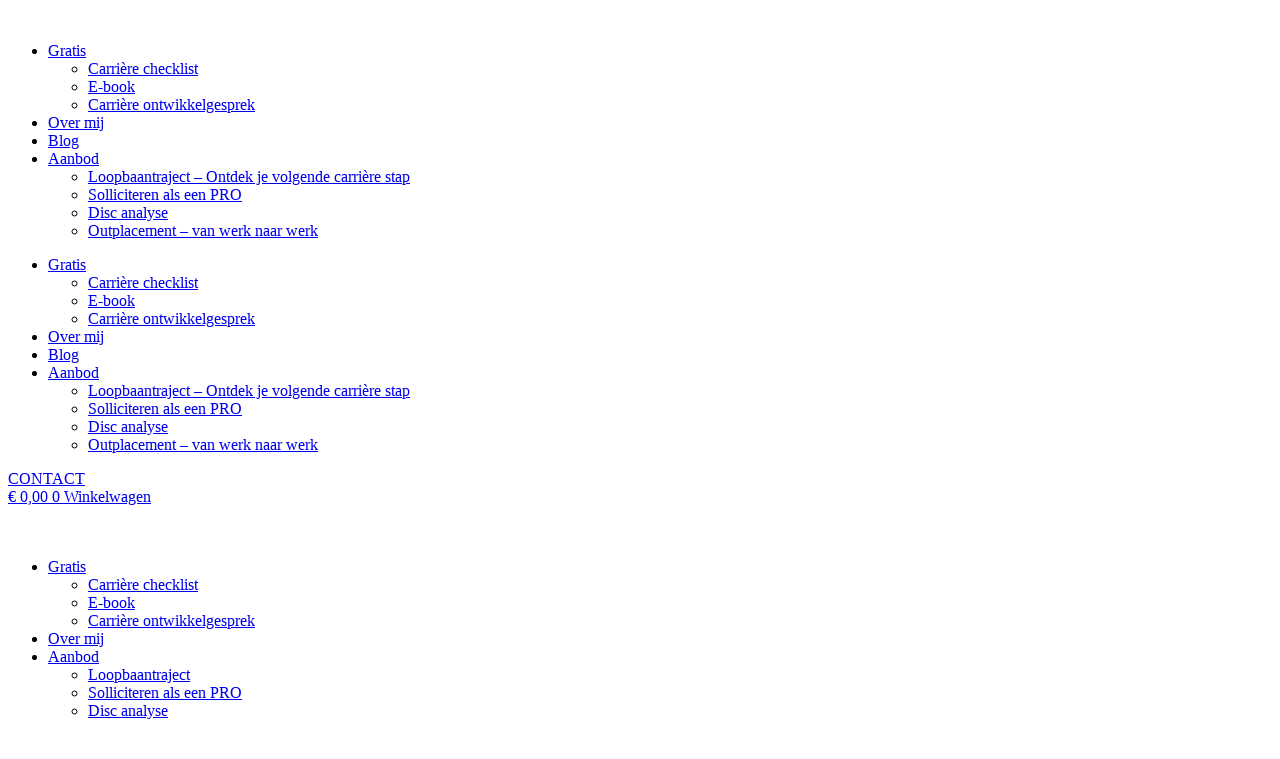

--- FILE ---
content_type: text/html; charset=UTF-8
request_url: https://feliciaportier.nl/category/uncategorized/
body_size: 18542
content:
<!doctype html>
<html lang="nl-NL">
<head>
	<meta charset="UTF-8">
	<meta name="viewport" content="width=device-width, initial-scale=1">
	<link rel="profile" href="https://gmpg.org/xfn/11">
	<title>Uncategorized &#8211; Felicia Portier Loopbaancoaching</title>
<meta name='robots' content='max-image-preview:large' />
<script type='application/javascript'  id='pys-version-script'>console.log('PixelYourSite Free version 11.1.5.1');</script>
<link rel='dns-prefetch' href='//cdn.jsdelivr.net' />
<link rel="alternate" type="application/rss+xml" title="Felicia Portier Loopbaancoaching &raquo; feed" href="https://feliciaportier.nl/feed/" />
<link rel="alternate" type="application/rss+xml" title="Felicia Portier Loopbaancoaching &raquo; reacties feed" href="https://feliciaportier.nl/comments/feed/" />
<link rel="alternate" type="application/rss+xml" title="Felicia Portier Loopbaancoaching &raquo; Uncategorized categorie feed" href="https://feliciaportier.nl/category/uncategorized/feed/" />
<style id='wp-img-auto-sizes-contain-inline-css'>
img:is([sizes=auto i],[sizes^="auto," i]){contain-intrinsic-size:3000px 1500px}
/*# sourceURL=wp-img-auto-sizes-contain-inline-css */
</style>

<style id='wp-emoji-styles-inline-css'>

	img.wp-smiley, img.emoji {
		display: inline !important;
		border: none !important;
		box-shadow: none !important;
		height: 1em !important;
		width: 1em !important;
		margin: 0 0.07em !important;
		vertical-align: -0.1em !important;
		background: none !important;
		padding: 0 !important;
	}
/*# sourceURL=wp-emoji-styles-inline-css */
</style>
<link rel='stylesheet' id='wp-block-library-css' href='https://feliciaportier.nl/wp-includes/css/dist/block-library/style.min.css?ver=6.9' media='all' />
<style id='global-styles-inline-css'>
:root{--wp--preset--aspect-ratio--square: 1;--wp--preset--aspect-ratio--4-3: 4/3;--wp--preset--aspect-ratio--3-4: 3/4;--wp--preset--aspect-ratio--3-2: 3/2;--wp--preset--aspect-ratio--2-3: 2/3;--wp--preset--aspect-ratio--16-9: 16/9;--wp--preset--aspect-ratio--9-16: 9/16;--wp--preset--color--black: #000000;--wp--preset--color--cyan-bluish-gray: #abb8c3;--wp--preset--color--white: #ffffff;--wp--preset--color--pale-pink: #f78da7;--wp--preset--color--vivid-red: #cf2e2e;--wp--preset--color--luminous-vivid-orange: #ff6900;--wp--preset--color--luminous-vivid-amber: #fcb900;--wp--preset--color--light-green-cyan: #7bdcb5;--wp--preset--color--vivid-green-cyan: #00d084;--wp--preset--color--pale-cyan-blue: #8ed1fc;--wp--preset--color--vivid-cyan-blue: #0693e3;--wp--preset--color--vivid-purple: #9b51e0;--wp--preset--gradient--vivid-cyan-blue-to-vivid-purple: linear-gradient(135deg,rgb(6,147,227) 0%,rgb(155,81,224) 100%);--wp--preset--gradient--light-green-cyan-to-vivid-green-cyan: linear-gradient(135deg,rgb(122,220,180) 0%,rgb(0,208,130) 100%);--wp--preset--gradient--luminous-vivid-amber-to-luminous-vivid-orange: linear-gradient(135deg,rgb(252,185,0) 0%,rgb(255,105,0) 100%);--wp--preset--gradient--luminous-vivid-orange-to-vivid-red: linear-gradient(135deg,rgb(255,105,0) 0%,rgb(207,46,46) 100%);--wp--preset--gradient--very-light-gray-to-cyan-bluish-gray: linear-gradient(135deg,rgb(238,238,238) 0%,rgb(169,184,195) 100%);--wp--preset--gradient--cool-to-warm-spectrum: linear-gradient(135deg,rgb(74,234,220) 0%,rgb(151,120,209) 20%,rgb(207,42,186) 40%,rgb(238,44,130) 60%,rgb(251,105,98) 80%,rgb(254,248,76) 100%);--wp--preset--gradient--blush-light-purple: linear-gradient(135deg,rgb(255,206,236) 0%,rgb(152,150,240) 100%);--wp--preset--gradient--blush-bordeaux: linear-gradient(135deg,rgb(254,205,165) 0%,rgb(254,45,45) 50%,rgb(107,0,62) 100%);--wp--preset--gradient--luminous-dusk: linear-gradient(135deg,rgb(255,203,112) 0%,rgb(199,81,192) 50%,rgb(65,88,208) 100%);--wp--preset--gradient--pale-ocean: linear-gradient(135deg,rgb(255,245,203) 0%,rgb(182,227,212) 50%,rgb(51,167,181) 100%);--wp--preset--gradient--electric-grass: linear-gradient(135deg,rgb(202,248,128) 0%,rgb(113,206,126) 100%);--wp--preset--gradient--midnight: linear-gradient(135deg,rgb(2,3,129) 0%,rgb(40,116,252) 100%);--wp--preset--font-size--small: 13px;--wp--preset--font-size--medium: 20px;--wp--preset--font-size--large: 36px;--wp--preset--font-size--x-large: 42px;--wp--preset--spacing--20: 0.44rem;--wp--preset--spacing--30: 0.67rem;--wp--preset--spacing--40: 1rem;--wp--preset--spacing--50: 1.5rem;--wp--preset--spacing--60: 2.25rem;--wp--preset--spacing--70: 3.38rem;--wp--preset--spacing--80: 5.06rem;--wp--preset--shadow--natural: 6px 6px 9px rgba(0, 0, 0, 0.2);--wp--preset--shadow--deep: 12px 12px 50px rgba(0, 0, 0, 0.4);--wp--preset--shadow--sharp: 6px 6px 0px rgba(0, 0, 0, 0.2);--wp--preset--shadow--outlined: 6px 6px 0px -3px rgb(255, 255, 255), 6px 6px rgb(0, 0, 0);--wp--preset--shadow--crisp: 6px 6px 0px rgb(0, 0, 0);}:root { --wp--style--global--content-size: 800px;--wp--style--global--wide-size: 1200px; }:where(body) { margin: 0; }.wp-site-blocks > .alignleft { float: left; margin-right: 2em; }.wp-site-blocks > .alignright { float: right; margin-left: 2em; }.wp-site-blocks > .aligncenter { justify-content: center; margin-left: auto; margin-right: auto; }:where(.wp-site-blocks) > * { margin-block-start: 24px; margin-block-end: 0; }:where(.wp-site-blocks) > :first-child { margin-block-start: 0; }:where(.wp-site-blocks) > :last-child { margin-block-end: 0; }:root { --wp--style--block-gap: 24px; }:root :where(.is-layout-flow) > :first-child{margin-block-start: 0;}:root :where(.is-layout-flow) > :last-child{margin-block-end: 0;}:root :where(.is-layout-flow) > *{margin-block-start: 24px;margin-block-end: 0;}:root :where(.is-layout-constrained) > :first-child{margin-block-start: 0;}:root :where(.is-layout-constrained) > :last-child{margin-block-end: 0;}:root :where(.is-layout-constrained) > *{margin-block-start: 24px;margin-block-end: 0;}:root :where(.is-layout-flex){gap: 24px;}:root :where(.is-layout-grid){gap: 24px;}.is-layout-flow > .alignleft{float: left;margin-inline-start: 0;margin-inline-end: 2em;}.is-layout-flow > .alignright{float: right;margin-inline-start: 2em;margin-inline-end: 0;}.is-layout-flow > .aligncenter{margin-left: auto !important;margin-right: auto !important;}.is-layout-constrained > .alignleft{float: left;margin-inline-start: 0;margin-inline-end: 2em;}.is-layout-constrained > .alignright{float: right;margin-inline-start: 2em;margin-inline-end: 0;}.is-layout-constrained > .aligncenter{margin-left: auto !important;margin-right: auto !important;}.is-layout-constrained > :where(:not(.alignleft):not(.alignright):not(.alignfull)){max-width: var(--wp--style--global--content-size);margin-left: auto !important;margin-right: auto !important;}.is-layout-constrained > .alignwide{max-width: var(--wp--style--global--wide-size);}body .is-layout-flex{display: flex;}.is-layout-flex{flex-wrap: wrap;align-items: center;}.is-layout-flex > :is(*, div){margin: 0;}body .is-layout-grid{display: grid;}.is-layout-grid > :is(*, div){margin: 0;}body{padding-top: 0px;padding-right: 0px;padding-bottom: 0px;padding-left: 0px;}a:where(:not(.wp-element-button)){text-decoration: underline;}:root :where(.wp-element-button, .wp-block-button__link){background-color: #32373c;border-width: 0;color: #fff;font-family: inherit;font-size: inherit;font-style: inherit;font-weight: inherit;letter-spacing: inherit;line-height: inherit;padding-top: calc(0.667em + 2px);padding-right: calc(1.333em + 2px);padding-bottom: calc(0.667em + 2px);padding-left: calc(1.333em + 2px);text-decoration: none;text-transform: inherit;}.has-black-color{color: var(--wp--preset--color--black) !important;}.has-cyan-bluish-gray-color{color: var(--wp--preset--color--cyan-bluish-gray) !important;}.has-white-color{color: var(--wp--preset--color--white) !important;}.has-pale-pink-color{color: var(--wp--preset--color--pale-pink) !important;}.has-vivid-red-color{color: var(--wp--preset--color--vivid-red) !important;}.has-luminous-vivid-orange-color{color: var(--wp--preset--color--luminous-vivid-orange) !important;}.has-luminous-vivid-amber-color{color: var(--wp--preset--color--luminous-vivid-amber) !important;}.has-light-green-cyan-color{color: var(--wp--preset--color--light-green-cyan) !important;}.has-vivid-green-cyan-color{color: var(--wp--preset--color--vivid-green-cyan) !important;}.has-pale-cyan-blue-color{color: var(--wp--preset--color--pale-cyan-blue) !important;}.has-vivid-cyan-blue-color{color: var(--wp--preset--color--vivid-cyan-blue) !important;}.has-vivid-purple-color{color: var(--wp--preset--color--vivid-purple) !important;}.has-black-background-color{background-color: var(--wp--preset--color--black) !important;}.has-cyan-bluish-gray-background-color{background-color: var(--wp--preset--color--cyan-bluish-gray) !important;}.has-white-background-color{background-color: var(--wp--preset--color--white) !important;}.has-pale-pink-background-color{background-color: var(--wp--preset--color--pale-pink) !important;}.has-vivid-red-background-color{background-color: var(--wp--preset--color--vivid-red) !important;}.has-luminous-vivid-orange-background-color{background-color: var(--wp--preset--color--luminous-vivid-orange) !important;}.has-luminous-vivid-amber-background-color{background-color: var(--wp--preset--color--luminous-vivid-amber) !important;}.has-light-green-cyan-background-color{background-color: var(--wp--preset--color--light-green-cyan) !important;}.has-vivid-green-cyan-background-color{background-color: var(--wp--preset--color--vivid-green-cyan) !important;}.has-pale-cyan-blue-background-color{background-color: var(--wp--preset--color--pale-cyan-blue) !important;}.has-vivid-cyan-blue-background-color{background-color: var(--wp--preset--color--vivid-cyan-blue) !important;}.has-vivid-purple-background-color{background-color: var(--wp--preset--color--vivid-purple) !important;}.has-black-border-color{border-color: var(--wp--preset--color--black) !important;}.has-cyan-bluish-gray-border-color{border-color: var(--wp--preset--color--cyan-bluish-gray) !important;}.has-white-border-color{border-color: var(--wp--preset--color--white) !important;}.has-pale-pink-border-color{border-color: var(--wp--preset--color--pale-pink) !important;}.has-vivid-red-border-color{border-color: var(--wp--preset--color--vivid-red) !important;}.has-luminous-vivid-orange-border-color{border-color: var(--wp--preset--color--luminous-vivid-orange) !important;}.has-luminous-vivid-amber-border-color{border-color: var(--wp--preset--color--luminous-vivid-amber) !important;}.has-light-green-cyan-border-color{border-color: var(--wp--preset--color--light-green-cyan) !important;}.has-vivid-green-cyan-border-color{border-color: var(--wp--preset--color--vivid-green-cyan) !important;}.has-pale-cyan-blue-border-color{border-color: var(--wp--preset--color--pale-cyan-blue) !important;}.has-vivid-cyan-blue-border-color{border-color: var(--wp--preset--color--vivid-cyan-blue) !important;}.has-vivid-purple-border-color{border-color: var(--wp--preset--color--vivid-purple) !important;}.has-vivid-cyan-blue-to-vivid-purple-gradient-background{background: var(--wp--preset--gradient--vivid-cyan-blue-to-vivid-purple) !important;}.has-light-green-cyan-to-vivid-green-cyan-gradient-background{background: var(--wp--preset--gradient--light-green-cyan-to-vivid-green-cyan) !important;}.has-luminous-vivid-amber-to-luminous-vivid-orange-gradient-background{background: var(--wp--preset--gradient--luminous-vivid-amber-to-luminous-vivid-orange) !important;}.has-luminous-vivid-orange-to-vivid-red-gradient-background{background: var(--wp--preset--gradient--luminous-vivid-orange-to-vivid-red) !important;}.has-very-light-gray-to-cyan-bluish-gray-gradient-background{background: var(--wp--preset--gradient--very-light-gray-to-cyan-bluish-gray) !important;}.has-cool-to-warm-spectrum-gradient-background{background: var(--wp--preset--gradient--cool-to-warm-spectrum) !important;}.has-blush-light-purple-gradient-background{background: var(--wp--preset--gradient--blush-light-purple) !important;}.has-blush-bordeaux-gradient-background{background: var(--wp--preset--gradient--blush-bordeaux) !important;}.has-luminous-dusk-gradient-background{background: var(--wp--preset--gradient--luminous-dusk) !important;}.has-pale-ocean-gradient-background{background: var(--wp--preset--gradient--pale-ocean) !important;}.has-electric-grass-gradient-background{background: var(--wp--preset--gradient--electric-grass) !important;}.has-midnight-gradient-background{background: var(--wp--preset--gradient--midnight) !important;}.has-small-font-size{font-size: var(--wp--preset--font-size--small) !important;}.has-medium-font-size{font-size: var(--wp--preset--font-size--medium) !important;}.has-large-font-size{font-size: var(--wp--preset--font-size--large) !important;}.has-x-large-font-size{font-size: var(--wp--preset--font-size--x-large) !important;}
:root :where(.wp-block-pullquote){font-size: 1.5em;line-height: 1.6;}
/*# sourceURL=global-styles-inline-css */
</style>
<link rel='stylesheet' id='woocommerce-layout-css' href='https://feliciaportier.nl/wp-content/plugins/woocommerce/assets/css/woocommerce-layout.css?ver=10.4.2' media='all' />
<link rel='stylesheet' id='woocommerce-smallscreen-css' href='https://feliciaportier.nl/wp-content/plugins/woocommerce/assets/css/woocommerce-smallscreen.css?ver=10.4.2' media='only screen and (max-width: 768px)' />
<link rel='stylesheet' id='woocommerce-general-css' href='https://feliciaportier.nl/wp-content/plugins/woocommerce/assets/css/woocommerce.css?ver=10.4.2' media='all' />
<style id='woocommerce-inline-inline-css'>
.woocommerce form .form-row .required { visibility: visible; }
/*# sourceURL=woocommerce-inline-inline-css */
</style>
<link rel='stylesheet' id='sendcloud-checkout-css-css' href='https://feliciaportier.nl/wp-content/plugins/sendcloud-shipping/resources/css/sendcloud-checkout.css?ver=2.4.5' media='all' />
<link rel='stylesheet' id='hello-elementor-css' href='https://feliciaportier.nl/wp-content/themes/hello-elementor/style.min.css?ver=3.2.1' media='all' />
<link rel='stylesheet' id='hello-elementor-theme-style-css' href='https://feliciaportier.nl/wp-content/themes/hello-elementor/theme.min.css?ver=3.2.1' media='all' />
<link rel='stylesheet' id='chld_thm_cfg_child-css' href='https://feliciaportier.nl/wp-content/themes/Wild-Muse-child/style.css?ver=6.9' media='all' />
<link rel='stylesheet' id='hello-elementor-header-footer-css' href='https://feliciaportier.nl/wp-content/themes/hello-elementor/header-footer.min.css?ver=3.2.1' media='all' />
<link rel='stylesheet' id='elementor-frontend-css' href='https://feliciaportier.nl/wp-content/uploads/elementor/css/custom-frontend.min.css?ver=1766322744' media='all' />
<link rel='stylesheet' id='widget-image-css' href='https://feliciaportier.nl/wp-content/plugins/elementor/assets/css/widget-image.min.css?ver=3.33.6' media='all' />
<link rel='stylesheet' id='widget-nav-menu-css' href='https://feliciaportier.nl/wp-content/uploads/elementor/css/custom-pro-widget-nav-menu.min.css?ver=1766322744' media='all' />
<link rel='stylesheet' id='widget-woocommerce-menu-cart-css' href='https://feliciaportier.nl/wp-content/uploads/elementor/css/custom-pro-widget-woocommerce-menu-cart.min.css?ver=1766322744' media='all' />
<link rel='stylesheet' id='e-sticky-css' href='https://feliciaportier.nl/wp-content/plugins/elementor-pro/assets/css/modules/sticky.min.css?ver=3.33.2' media='all' />
<link rel='stylesheet' id='e-animation-fadeIn-css' href='https://feliciaportier.nl/wp-content/plugins/elementor/assets/lib/animations/styles/fadeIn.min.css?ver=3.33.6' media='all' />
<link rel='stylesheet' id='widget-heading-css' href='https://feliciaportier.nl/wp-content/plugins/elementor/assets/css/widget-heading.min.css?ver=3.33.6' media='all' />
<link rel='stylesheet' id='widget-social-icons-css' href='https://feliciaportier.nl/wp-content/plugins/elementor/assets/css/widget-social-icons.min.css?ver=3.33.6' media='all' />
<link rel='stylesheet' id='e-apple-webkit-css' href='https://feliciaportier.nl/wp-content/uploads/elementor/css/custom-apple-webkit.min.css?ver=1766322744' media='all' />
<link rel='stylesheet' id='widget-icon-list-css' href='https://feliciaportier.nl/wp-content/uploads/elementor/css/custom-widget-icon-list.min.css?ver=1766322744' media='all' />
<link rel='stylesheet' id='swiper-css' href='https://feliciaportier.nl/wp-content/plugins/elementor/assets/lib/swiper/v8/css/swiper.min.css?ver=8.4.5' media='all' />
<link rel='stylesheet' id='e-swiper-css' href='https://feliciaportier.nl/wp-content/plugins/elementor/assets/css/conditionals/e-swiper.min.css?ver=3.33.6' media='all' />
<link rel='stylesheet' id='widget-media-carousel-css' href='https://feliciaportier.nl/wp-content/plugins/elementor-pro/assets/css/widget-media-carousel.min.css?ver=3.33.2' media='all' />
<link rel='stylesheet' id='widget-carousel-module-base-css' href='https://feliciaportier.nl/wp-content/plugins/elementor-pro/assets/css/widget-carousel-module-base.min.css?ver=3.33.2' media='all' />
<link rel='stylesheet' id='elementor-icons-css' href='https://feliciaportier.nl/wp-content/plugins/elementor/assets/lib/eicons/css/elementor-icons.min.css?ver=5.44.0' media='all' />
<link rel='stylesheet' id='elementor-post-6-css' href='https://feliciaportier.nl/wp-content/uploads/elementor/css/post-6.css?ver=1766322745' media='all' />
<link rel='stylesheet' id='font-awesome-5-all-css' href='https://feliciaportier.nl/wp-content/plugins/elementor/assets/lib/font-awesome/css/all.min.css?ver=4.11.59' media='all' />
<link rel='stylesheet' id='font-awesome-4-shim-css' href='https://feliciaportier.nl/wp-content/plugins/elementor/assets/lib/font-awesome/css/v4-shims.min.css?ver=3.33.6' media='all' />
<link rel='stylesheet' id='elementor-post-32-css' href='https://feliciaportier.nl/wp-content/uploads/elementor/css/post-32.css?ver=1766322745' media='all' />
<link rel='stylesheet' id='elementor-post-31-css' href='https://feliciaportier.nl/wp-content/uploads/elementor/css/post-31.css?ver=1766322745' media='all' />
<link rel='stylesheet' id='mollie-applepaydirect-css' href='https://feliciaportier.nl/wp-content/plugins/mollie-payments-for-woocommerce/public/css/mollie-applepaydirect.min.css?ver=1766315635' media='screen' />
<link rel='stylesheet' id='elementor-gf-local-poppins-css' href='https://feliciaportier.nl/wp-content/uploads/elementor/google-fonts/css/poppins.css?ver=1746453210' media='all' />
<link rel='stylesheet' id='elementor-gf-local-droidarabickufi-css' href='https://feliciaportier.nl/wp-content/uploads/elementor/google-fonts/css/droidarabickufi.css?ver=1746453211' media='all' />
<link rel='stylesheet' id='elementor-icons-shared-0-css' href='https://feliciaportier.nl/wp-content/plugins/elementor/assets/lib/font-awesome/css/fontawesome.min.css?ver=5.15.3' media='all' />
<link rel='stylesheet' id='elementor-icons-fa-solid-css' href='https://feliciaportier.nl/wp-content/plugins/elementor/assets/lib/font-awesome/css/solid.min.css?ver=5.15.3' media='all' />
<link rel='stylesheet' id='elementor-icons-fa-brands-css' href='https://feliciaportier.nl/wp-content/plugins/elementor/assets/lib/font-awesome/css/brands.min.css?ver=5.15.3' media='all' />
<script id="jquery-core-js-extra">
var pysFacebookRest = {"restApiUrl":"https://feliciaportier.nl/wp-json/pys-facebook/v1/event","debug":""};
//# sourceURL=jquery-core-js-extra
</script>
<script src="https://feliciaportier.nl/wp-includes/js/jquery/jquery.min.js?ver=3.7.1" id="jquery-core-js"></script>
<script src="https://feliciaportier.nl/wp-includes/js/jquery/jquery-migrate.min.js?ver=3.4.1" id="jquery-migrate-js"></script>
<script src="https://feliciaportier.nl/wp-content/plugins/woocommerce/assets/js/jquery-blockui/jquery.blockUI.min.js?ver=2.7.0-wc.10.4.2" id="wc-jquery-blockui-js" defer data-wp-strategy="defer"></script>
<script id="wc-add-to-cart-js-extra">
var wc_add_to_cart_params = {"ajax_url":"/wp-admin/admin-ajax.php","wc_ajax_url":"/?wc-ajax=%%endpoint%%","i18n_view_cart":"Bekijk winkelwagen","cart_url":"https://feliciaportier.nl/winkelwagen/","is_cart":"","cart_redirect_after_add":"no"};
//# sourceURL=wc-add-to-cart-js-extra
</script>
<script src="https://feliciaportier.nl/wp-content/plugins/woocommerce/assets/js/frontend/add-to-cart.min.js?ver=10.4.2" id="wc-add-to-cart-js" defer data-wp-strategy="defer"></script>
<script src="https://feliciaportier.nl/wp-content/plugins/woocommerce/assets/js/js-cookie/js.cookie.min.js?ver=2.1.4-wc.10.4.2" id="wc-js-cookie-js" defer data-wp-strategy="defer"></script>
<script id="woocommerce-js-extra">
var woocommerce_params = {"ajax_url":"/wp-admin/admin-ajax.php","wc_ajax_url":"/?wc-ajax=%%endpoint%%","i18n_password_show":"Wachtwoord weergeven","i18n_password_hide":"Wachtwoord verbergen"};
//# sourceURL=woocommerce-js-extra
</script>
<script src="https://feliciaportier.nl/wp-content/plugins/woocommerce/assets/js/frontend/woocommerce.min.js?ver=10.4.2" id="woocommerce-js" defer data-wp-strategy="defer"></script>
<script src="https://feliciaportier.nl/wp-content/plugins/elementor/assets/lib/font-awesome/js/v4-shims.min.js?ver=3.33.6" id="font-awesome-4-shim-js"></script>
<script src="https://feliciaportier.nl/wp-content/plugins/pixelyoursite/dist/scripts/jquery.bind-first-0.2.3.min.js?ver=0.2.3" id="jquery-bind-first-js"></script>
<script src="https://feliciaportier.nl/wp-content/plugins/pixelyoursite/dist/scripts/js.cookie-2.1.3.min.js?ver=2.1.3" id="js-cookie-pys-js"></script>
<script src="https://feliciaportier.nl/wp-content/plugins/pixelyoursite/dist/scripts/tld.min.js?ver=2.3.1" id="js-tld-js"></script>
<script id="pys-js-extra">
var pysOptions = {"staticEvents":{"facebook":{"init_event":[{"delay":0,"type":"static","ajaxFire":false,"name":"PageView","pixelIds":["1036938258466227"],"eventID":"7f602e7f-e8f8-4747-b6e8-51b43f813b5f","params":{"page_title":"Uncategorized","post_type":"category","post_id":1,"plugin":"PixelYourSite","user_role":"guest","event_url":"feliciaportier.nl/category/uncategorized/"},"e_id":"init_event","ids":[],"hasTimeWindow":false,"timeWindow":0,"woo_order":"","edd_order":""}]}},"dynamicEvents":[],"triggerEvents":[],"triggerEventTypes":[],"facebook":{"pixelIds":["1036938258466227"],"advancedMatching":[],"advancedMatchingEnabled":true,"removeMetadata":true,"wooVariableAsSimple":false,"serverApiEnabled":true,"wooCRSendFromServer":false,"send_external_id":null,"enabled_medical":false,"do_not_track_medical_param":["event_url","post_title","page_title","landing_page","content_name","categories","category_name","tags"],"meta_ldu":false},"debug":"","siteUrl":"https://feliciaportier.nl","ajaxUrl":"https://feliciaportier.nl/wp-admin/admin-ajax.php","ajax_event":"1e9eeab567","enable_remove_download_url_param":"1","cookie_duration":"7","last_visit_duration":"60","enable_success_send_form":"","ajaxForServerEvent":"1","ajaxForServerStaticEvent":"1","useSendBeacon":"1","send_external_id":"1","external_id_expire":"180","track_cookie_for_subdomains":"1","google_consent_mode":"1","gdpr":{"ajax_enabled":false,"all_disabled_by_api":false,"facebook_disabled_by_api":false,"analytics_disabled_by_api":false,"google_ads_disabled_by_api":false,"pinterest_disabled_by_api":false,"bing_disabled_by_api":false,"reddit_disabled_by_api":false,"externalID_disabled_by_api":false,"facebook_prior_consent_enabled":true,"analytics_prior_consent_enabled":true,"google_ads_prior_consent_enabled":null,"pinterest_prior_consent_enabled":true,"bing_prior_consent_enabled":true,"cookiebot_integration_enabled":false,"cookiebot_facebook_consent_category":"marketing","cookiebot_analytics_consent_category":"statistics","cookiebot_tiktok_consent_category":"marketing","cookiebot_google_ads_consent_category":"marketing","cookiebot_pinterest_consent_category":"marketing","cookiebot_bing_consent_category":"marketing","consent_magic_integration_enabled":false,"real_cookie_banner_integration_enabled":false,"cookie_notice_integration_enabled":false,"cookie_law_info_integration_enabled":false,"analytics_storage":{"enabled":true,"value":"granted","filter":false},"ad_storage":{"enabled":true,"value":"granted","filter":false},"ad_user_data":{"enabled":true,"value":"granted","filter":false},"ad_personalization":{"enabled":true,"value":"granted","filter":false}},"cookie":{"disabled_all_cookie":false,"disabled_start_session_cookie":false,"disabled_advanced_form_data_cookie":false,"disabled_landing_page_cookie":false,"disabled_first_visit_cookie":false,"disabled_trafficsource_cookie":false,"disabled_utmTerms_cookie":false,"disabled_utmId_cookie":false},"tracking_analytics":{"TrafficSource":"direct","TrafficLanding":"undefined","TrafficUtms":[],"TrafficUtmsId":[]},"GATags":{"ga_datalayer_type":"default","ga_datalayer_name":"dataLayerPYS"},"woo":{"enabled":true,"enabled_save_data_to_orders":true,"addToCartOnButtonEnabled":true,"addToCartOnButtonValueEnabled":true,"addToCartOnButtonValueOption":"price","singleProductId":null,"removeFromCartSelector":"form.woocommerce-cart-form .remove","addToCartCatchMethod":"add_cart_hook","is_order_received_page":false,"containOrderId":false},"edd":{"enabled":false},"cache_bypass":"1768893576"};
//# sourceURL=pys-js-extra
</script>
<script src="https://feliciaportier.nl/wp-content/plugins/pixelyoursite/dist/scripts/public.js?ver=11.1.5.1" id="pys-js"></script>
<link rel="https://api.w.org/" href="https://feliciaportier.nl/wp-json/" /><link rel="alternate" title="JSON" type="application/json" href="https://feliciaportier.nl/wp-json/wp/v2/categories/1" /><link rel="EditURI" type="application/rsd+xml" title="RSD" href="https://feliciaportier.nl/xmlrpc.php?rsd" />
<meta name="generator" content="WordPress 6.9" />
<meta name="generator" content="WooCommerce 10.4.2" />
	<noscript><style>.woocommerce-product-gallery{ opacity: 1 !important; }</style></noscript>
	<meta name="generator" content="Elementor 3.33.6; features: additional_custom_breakpoints; settings: css_print_method-external, google_font-enabled, font_display-swap">
			<style>
				.e-con.e-parent:nth-of-type(n+4):not(.e-lazyloaded):not(.e-no-lazyload),
				.e-con.e-parent:nth-of-type(n+4):not(.e-lazyloaded):not(.e-no-lazyload) * {
					background-image: none !important;
				}
				@media screen and (max-height: 1024px) {
					.e-con.e-parent:nth-of-type(n+3):not(.e-lazyloaded):not(.e-no-lazyload),
					.e-con.e-parent:nth-of-type(n+3):not(.e-lazyloaded):not(.e-no-lazyload) * {
						background-image: none !important;
					}
				}
				@media screen and (max-height: 640px) {
					.e-con.e-parent:nth-of-type(n+2):not(.e-lazyloaded):not(.e-no-lazyload),
					.e-con.e-parent:nth-of-type(n+2):not(.e-lazyloaded):not(.e-no-lazyload) * {
						background-image: none !important;
					}
				}
			</style>
			<link rel="icon" href="https://feliciaportier.nl/wp-content/uploads/2020/11/Logo-3-100x100.png" sizes="32x32" />
<link rel="icon" href="https://feliciaportier.nl/wp-content/uploads/2020/11/Logo-3-300x300.png" sizes="192x192" />
<link rel="apple-touch-icon" href="https://feliciaportier.nl/wp-content/uploads/2020/11/Logo-3-300x300.png" />
<meta name="msapplication-TileImage" content="https://feliciaportier.nl/wp-content/uploads/2020/11/Logo-3-300x300.png" />
		<style id="wp-custom-css">
			
		</style>
		</head>
<body class="archive category category-uncategorized category-1 wp-custom-logo wp-embed-responsive wp-theme-hello-elementor wp-child-theme-Wild-Muse-child theme-hello-elementor woocommerce-no-js elementor-default elementor-kit-6">


<a class="skip-link screen-reader-text" href="#content">Ga naar de inhoud</a>

		<header data-elementor-type="header" data-elementor-id="32" class="elementor elementor-32 elementor-location-header" data-elementor-post-type="elementor_library">
					<section class="elementor-section elementor-top-section elementor-element elementor-element-325eff70 elementor-section-content-middle elementor-section-stretched elementor-section-full_width elementor-hidden-mobile elementor-section-height-default elementor-section-height-default" data-id="325eff70" data-element_type="section" data-settings="{&quot;background_background&quot;:&quot;classic&quot;,&quot;stretch_section&quot;:&quot;section-stretched&quot;,&quot;sticky&quot;:&quot;top&quot;,&quot;sticky_offset&quot;:1,&quot;animation&quot;:&quot;none&quot;,&quot;sticky_on&quot;:[&quot;desktop&quot;,&quot;tablet&quot;,&quot;mobile_extra&quot;,&quot;mobile&quot;],&quot;sticky_effects_offset&quot;:0,&quot;sticky_anchor_link_offset&quot;:0}">
						<div class="elementor-container elementor-column-gap-default">
					<div class="elementor-column elementor-col-20 elementor-top-column elementor-element elementor-element-4231e58" data-id="4231e58" data-element_type="column">
			<div class="elementor-widget-wrap elementor-element-populated">
						<div class="elementor-element elementor-element-960e98f elementor-widget elementor-widget-image" data-id="960e98f" data-element_type="widget" data-widget_type="image.default">
				<div class="elementor-widget-container">
																<a href="https://feliciaportier.nl/">
							<img width="150" height="150" src="https://feliciaportier.nl/wp-content/uploads/2020/11/F-1-150x150.png" class="attachment-thumbnail size-thumbnail wp-image-3187" alt="" srcset="https://feliciaportier.nl/wp-content/uploads/2020/11/F-1-150x150.png 150w, https://feliciaportier.nl/wp-content/uploads/2020/11/F-1-300x300.png 300w, https://feliciaportier.nl/wp-content/uploads/2020/11/F-1-100x100.png 100w, https://feliciaportier.nl/wp-content/uploads/2020/11/F-1.png 500w" sizes="(max-width: 150px) 100vw, 150px" />								</a>
															</div>
				</div>
					</div>
		</div>
				<div class="elementor-column elementor-col-20 elementor-top-column elementor-element elementor-element-9a61885" data-id="9a61885" data-element_type="column">
			<div class="elementor-widget-wrap elementor-element-populated">
						<div class="elementor-element elementor-element-7b907f86 elementor-nav-menu__align-end elementor-nav-menu--stretch elementor-nav-menu__text-align-center elementor-widget-mobile__width-initial elementor-nav-menu--dropdown-tablet elementor-nav-menu--toggle elementor-nav-menu--burger elementor-widget elementor-widget-nav-menu" data-id="7b907f86" data-element_type="widget" data-settings="{&quot;full_width&quot;:&quot;stretch&quot;,&quot;layout&quot;:&quot;horizontal&quot;,&quot;submenu_icon&quot;:{&quot;value&quot;:&quot;&lt;i class=\&quot;fas fa-caret-down\&quot; aria-hidden=\&quot;true\&quot;&gt;&lt;\/i&gt;&quot;,&quot;library&quot;:&quot;fa-solid&quot;},&quot;toggle&quot;:&quot;burger&quot;}" data-widget_type="nav-menu.default">
				<div class="elementor-widget-container">
								<nav aria-label="Menu" class="elementor-nav-menu--main elementor-nav-menu__container elementor-nav-menu--layout-horizontal e--pointer-underline e--animation-fade">
				<ul id="menu-1-7b907f86" class="elementor-nav-menu"><li class="menu-item menu-item-type-custom menu-item-object-custom menu-item-has-children menu-item-4496"><a href="#" class="elementor-item elementor-item-anchor">Gratis</a>
<ul class="sub-menu elementor-nav-menu--dropdown">
	<li class="menu-item menu-item-type-custom menu-item-object-custom menu-item-5228"><a href="https://feliciaportier.skillba.com/carriere-checklist" class="elementor-sub-item">Carrière checklist</a></li>
	<li class="menu-item menu-item-type-custom menu-item-object-custom menu-item-5231"><a href="https://feliciaportier.skillba.com/gratis-ebook" class="elementor-sub-item">E-book</a></li>
	<li class="menu-item menu-item-type-post_type menu-item-object-page menu-item-4427"><a href="https://feliciaportier.nl/ontwikkelgesprek/" class="elementor-sub-item">Carrière ontwikkelgesprek</a></li>
</ul>
</li>
<li class="menu-item menu-item-type-post_type menu-item-object-page menu-item-160"><a href="https://feliciaportier.nl/over-mij/" class="elementor-item">Over mij</a></li>
<li class="menu-item menu-item-type-post_type menu-item-object-page menu-item-158"><a href="https://feliciaportier.nl/blog/" class="elementor-item">Blog</a></li>
<li class="menu-item menu-item-type-custom menu-item-object-custom menu-item-has-children menu-item-4497"><a href="#" class="elementor-item elementor-item-anchor">Aanbod</a>
<ul class="sub-menu elementor-nav-menu--dropdown">
	<li class="menu-item menu-item-type-post_type menu-item-object-page menu-item-4291"><a href="https://feliciaportier.nl/loopbaantraject/" class="elementor-sub-item">Loopbaantraject &#8211; Ontdek je volgende carrière stap</a></li>
	<li class="menu-item menu-item-type-post_type menu-item-object-page menu-item-5222"><a href="https://feliciaportier.nl/solliciteren-als-een-pro/" class="elementor-sub-item">Solliciteren als een PRO</a></li>
	<li class="menu-item menu-item-type-post_type menu-item-object-page menu-item-4292"><a href="https://feliciaportier.nl/disc-analyse/" class="elementor-sub-item">Disc analyse</a></li>
	<li class="menu-item menu-item-type-post_type menu-item-object-page menu-item-4293"><a href="https://feliciaportier.nl/outplacement/" class="elementor-sub-item">Outplacement – van werk naar werk</a></li>
</ul>
</li>
</ul>			</nav>
					<div class="elementor-menu-toggle" role="button" tabindex="0" aria-label="Menu toggle" aria-expanded="false">
			<i aria-hidden="true" role="presentation" class="elementor-menu-toggle__icon--open eicon-menu-bar"></i><i aria-hidden="true" role="presentation" class="elementor-menu-toggle__icon--close eicon-close"></i>		</div>
					<nav class="elementor-nav-menu--dropdown elementor-nav-menu__container" aria-hidden="true">
				<ul id="menu-2-7b907f86" class="elementor-nav-menu"><li class="menu-item menu-item-type-custom menu-item-object-custom menu-item-has-children menu-item-4496"><a href="#" class="elementor-item elementor-item-anchor" tabindex="-1">Gratis</a>
<ul class="sub-menu elementor-nav-menu--dropdown">
	<li class="menu-item menu-item-type-custom menu-item-object-custom menu-item-5228"><a href="https://feliciaportier.skillba.com/carriere-checklist" class="elementor-sub-item" tabindex="-1">Carrière checklist</a></li>
	<li class="menu-item menu-item-type-custom menu-item-object-custom menu-item-5231"><a href="https://feliciaportier.skillba.com/gratis-ebook" class="elementor-sub-item" tabindex="-1">E-book</a></li>
	<li class="menu-item menu-item-type-post_type menu-item-object-page menu-item-4427"><a href="https://feliciaportier.nl/ontwikkelgesprek/" class="elementor-sub-item" tabindex="-1">Carrière ontwikkelgesprek</a></li>
</ul>
</li>
<li class="menu-item menu-item-type-post_type menu-item-object-page menu-item-160"><a href="https://feliciaportier.nl/over-mij/" class="elementor-item" tabindex="-1">Over mij</a></li>
<li class="menu-item menu-item-type-post_type menu-item-object-page menu-item-158"><a href="https://feliciaportier.nl/blog/" class="elementor-item" tabindex="-1">Blog</a></li>
<li class="menu-item menu-item-type-custom menu-item-object-custom menu-item-has-children menu-item-4497"><a href="#" class="elementor-item elementor-item-anchor" tabindex="-1">Aanbod</a>
<ul class="sub-menu elementor-nav-menu--dropdown">
	<li class="menu-item menu-item-type-post_type menu-item-object-page menu-item-4291"><a href="https://feliciaportier.nl/loopbaantraject/" class="elementor-sub-item" tabindex="-1">Loopbaantraject &#8211; Ontdek je volgende carrière stap</a></li>
	<li class="menu-item menu-item-type-post_type menu-item-object-page menu-item-5222"><a href="https://feliciaportier.nl/solliciteren-als-een-pro/" class="elementor-sub-item" tabindex="-1">Solliciteren als een PRO</a></li>
	<li class="menu-item menu-item-type-post_type menu-item-object-page menu-item-4292"><a href="https://feliciaportier.nl/disc-analyse/" class="elementor-sub-item" tabindex="-1">Disc analyse</a></li>
	<li class="menu-item menu-item-type-post_type menu-item-object-page menu-item-4293"><a href="https://feliciaportier.nl/outplacement/" class="elementor-sub-item" tabindex="-1">Outplacement – van werk naar werk</a></li>
</ul>
</li>
</ul>			</nav>
						</div>
				</div>
					</div>
		</div>
				<div class="elementor-column elementor-col-20 elementor-top-column elementor-element elementor-element-3162dde8 elementor-hidden-phone" data-id="3162dde8" data-element_type="column">
			<div class="elementor-widget-wrap elementor-element-populated">
						<div class="elementor-element elementor-element-805fde5 elementor-align-right elementor-widget elementor-widget-button" data-id="805fde5" data-element_type="widget" data-widget_type="button.default">
				<div class="elementor-widget-container">
									<div class="elementor-button-wrapper">
					<a class="elementor-button elementor-button-link elementor-size-sm" href="https://feliciaportier.nl/index.php/contact/">
						<span class="elementor-button-content-wrapper">
									<span class="elementor-button-text">CONTACT</span>
					</span>
					</a>
				</div>
								</div>
				</div>
					</div>
		</div>
				<div class="elementor-column elementor-col-20 elementor-top-column elementor-element elementor-element-0614551 elementor-hidden-phone" data-id="0614551" data-element_type="column">
			<div class="elementor-widget-wrap elementor-element-populated">
						<div class="elementor-element elementor-element-4316b15 toggle-icon--cart-light elementor-widget-tablet__width-inherit elementor-menu-cart--items-indicator-bubble elementor-menu-cart--cart-type-side-cart elementor-menu-cart--show-remove-button-yes elementor-widget elementor-widget-woocommerce-menu-cart" data-id="4316b15" data-element_type="widget" data-settings="{&quot;cart_type&quot;:&quot;side-cart&quot;,&quot;open_cart&quot;:&quot;click&quot;,&quot;automatically_open_cart&quot;:&quot;no&quot;}" data-widget_type="woocommerce-menu-cart.default">
				<div class="elementor-widget-container">
							<div class="elementor-menu-cart__wrapper">
							<div class="elementor-menu-cart__toggle_wrapper">
					<div class="elementor-menu-cart__container elementor-lightbox" aria-hidden="true">
						<div class="elementor-menu-cart__main" aria-hidden="true">
									<div class="elementor-menu-cart__close-button">
					</div>
									<div class="widget_shopping_cart_content">
															</div>
						</div>
					</div>
							<div class="elementor-menu-cart__toggle elementor-button-wrapper">
			<a id="elementor-menu-cart__toggle_button" href="#" class="elementor-menu-cart__toggle_button elementor-button elementor-size-sm" aria-expanded="false">
				<span class="elementor-button-text"><span class="woocommerce-Price-amount amount"><bdi><span class="woocommerce-Price-currencySymbol">&euro;</span>&nbsp;0,00</bdi></span></span>
				<span class="elementor-button-icon">
					<span class="elementor-button-icon-qty" data-counter="0">0</span>
					<i class="eicon-cart-light"></i>					<span class="elementor-screen-only">Winkelwagen</span>
				</span>
			</a>
		</div>
						</div>
					</div> <!-- close elementor-menu-cart__wrapper -->
						</div>
				</div>
					</div>
		</div>
				<div class="elementor-column elementor-col-20 elementor-top-column elementor-element elementor-element-b4e8e4a elementor-hidden-phone" data-id="b4e8e4a" data-element_type="column">
			<div class="elementor-widget-wrap elementor-element-populated">
						<div class="elementor-element elementor-element-9889c37 elementor-widget elementor-widget-image" data-id="9889c37" data-element_type="widget" data-widget_type="image.default">
				<div class="elementor-widget-container">
																<a href="https://www.feliciaportier.com/">
							<img width="204" height="192" src="https://feliciaportier.nl/wp-content/uploads/2020/11/ENG-Vlag.png" class="attachment-large size-large wp-image-2722" alt="" />								</a>
															</div>
				</div>
					</div>
		</div>
					</div>
		</section>
				<section class="elementor-section elementor-top-section elementor-element elementor-element-9c1128c elementor-section-content-middle elementor-section-stretched elementor-section-full_width elementor-hidden-desktop elementor-hidden-tablet elementor-hidden-mobile_extra elementor-section-height-default elementor-section-height-default" data-id="9c1128c" data-element_type="section" data-settings="{&quot;background_background&quot;:&quot;classic&quot;,&quot;stretch_section&quot;:&quot;section-stretched&quot;,&quot;sticky&quot;:&quot;top&quot;,&quot;sticky_offset&quot;:1,&quot;animation&quot;:&quot;none&quot;,&quot;sticky_on&quot;:[&quot;desktop&quot;,&quot;tablet&quot;,&quot;mobile_extra&quot;,&quot;mobile&quot;],&quot;sticky_effects_offset&quot;:0,&quot;sticky_anchor_link_offset&quot;:0}">
							<div class="elementor-background-overlay"></div>
							<div class="elementor-container elementor-column-gap-default">
					<div class="elementor-column elementor-col-25 elementor-top-column elementor-element elementor-element-68ce056" data-id="68ce056" data-element_type="column">
			<div class="elementor-widget-wrap elementor-element-populated">
						<div class="elementor-element elementor-element-a9fa82b elementor-widget elementor-widget-image" data-id="a9fa82b" data-element_type="widget" data-widget_type="image.default">
				<div class="elementor-widget-container">
																<a href="https://feliciaportier.nl/">
							<img width="150" height="150" src="https://feliciaportier.nl/wp-content/uploads/2020/11/Logo-2-150x150.png" class="attachment-thumbnail size-thumbnail wp-image-193" alt="" srcset="https://feliciaportier.nl/wp-content/uploads/2020/11/Logo-2-150x150.png 150w, https://feliciaportier.nl/wp-content/uploads/2020/11/Logo-2-300x300.png 300w, https://feliciaportier.nl/wp-content/uploads/2020/11/Logo-2-100x100.png 100w, https://feliciaportier.nl/wp-content/uploads/2020/11/Logo-2.png 500w" sizes="(max-width: 150px) 100vw, 150px" />								</a>
															</div>
				</div>
					</div>
		</div>
				<div class="elementor-column elementor-col-25 elementor-top-column elementor-element elementor-element-d4809c2" data-id="d4809c2" data-element_type="column">
			<div class="elementor-widget-wrap elementor-element-populated">
						<div class="elementor-element elementor-element-83e29bf elementor-nav-menu__align-end elementor-nav-menu--stretch elementor-nav-menu__text-align-center elementor-widget-mobile__width-initial elementor-nav-menu--dropdown-tablet elementor-nav-menu--toggle elementor-nav-menu--burger elementor-widget elementor-widget-nav-menu" data-id="83e29bf" data-element_type="widget" data-settings="{&quot;full_width&quot;:&quot;stretch&quot;,&quot;layout&quot;:&quot;horizontal&quot;,&quot;submenu_icon&quot;:{&quot;value&quot;:&quot;&lt;i class=\&quot;fas fa-caret-down\&quot; aria-hidden=\&quot;true\&quot;&gt;&lt;\/i&gt;&quot;,&quot;library&quot;:&quot;fa-solid&quot;},&quot;toggle&quot;:&quot;burger&quot;}" data-widget_type="nav-menu.default">
				<div class="elementor-widget-container">
								<nav aria-label="Menu" class="elementor-nav-menu--main elementor-nav-menu__container elementor-nav-menu--layout-horizontal e--pointer-underline e--animation-fade">
				<ul id="menu-1-83e29bf" class="elementor-nav-menu"><li class="menu-item menu-item-type-post_type menu-item-object-page menu-item-has-children menu-item-1934"><a href="https://feliciaportier.nl/freebie/" class="elementor-item">Gratis</a>
<ul class="sub-menu elementor-nav-menu--dropdown">
	<li class="menu-item menu-item-type-custom menu-item-object-custom menu-item-5229"><a href="https://feliciaportier.skillba.com/carriere-checklist" class="elementor-sub-item">Carrière checklist</a></li>
	<li class="menu-item menu-item-type-custom menu-item-object-custom menu-item-5230"><a href="https://feliciaportier.skillba.com/gratis-ebook" class="elementor-sub-item">E-book</a></li>
	<li class="menu-item menu-item-type-post_type menu-item-object-page menu-item-4286"><a href="https://feliciaportier.nl/ontwikkelgesprek/" class="elementor-sub-item">Carrière ontwikkelgesprek</a></li>
</ul>
</li>
<li class="menu-item menu-item-type-post_type menu-item-object-page menu-item-1933"><a href="https://feliciaportier.nl/over-mij/" class="elementor-item">Over mij</a></li>
<li class="menu-item menu-item-type-post_type menu-item-object-page menu-item-has-children menu-item-1931"><a href="https://feliciaportier.nl/aanbod/" class="elementor-item">Aanbod</a>
<ul class="sub-menu elementor-nav-menu--dropdown">
	<li class="menu-item menu-item-type-post_type menu-item-object-page menu-item-4299"><a href="https://feliciaportier.nl/loopbaantraject/" class="elementor-sub-item">Loopbaantraject</a></li>
	<li class="menu-item menu-item-type-post_type menu-item-object-page menu-item-5223"><a href="https://feliciaportier.nl/solliciteren-als-een-pro/" class="elementor-sub-item">Solliciteren als een PRO</a></li>
	<li class="menu-item menu-item-type-post_type menu-item-object-page menu-item-4296"><a href="https://feliciaportier.nl/disc-analyse/" class="elementor-sub-item">Disc analyse</a></li>
	<li class="menu-item menu-item-type-post_type menu-item-object-page menu-item-4298"><a href="https://feliciaportier.nl/outplacement/" class="elementor-sub-item">Outplacement – van werk naar werk</a></li>
</ul>
</li>
<li class="menu-item menu-item-type-post_type menu-item-object-page menu-item-2318"><a href="https://feliciaportier.nl/blog/" class="elementor-item">Blog</a></li>
<li class="menu-item menu-item-type-post_type menu-item-object-page menu-item-1932"><a href="https://feliciaportier.nl/contact/" class="elementor-item">Contact</a></li>
</ul>			</nav>
					<div class="elementor-menu-toggle" role="button" tabindex="0" aria-label="Menu toggle" aria-expanded="false">
			<i aria-hidden="true" role="presentation" class="elementor-menu-toggle__icon--open eicon-menu-bar"></i><i aria-hidden="true" role="presentation" class="elementor-menu-toggle__icon--close eicon-close"></i>		</div>
					<nav class="elementor-nav-menu--dropdown elementor-nav-menu__container" aria-hidden="true">
				<ul id="menu-2-83e29bf" class="elementor-nav-menu"><li class="menu-item menu-item-type-post_type menu-item-object-page menu-item-has-children menu-item-1934"><a href="https://feliciaportier.nl/freebie/" class="elementor-item" tabindex="-1">Gratis</a>
<ul class="sub-menu elementor-nav-menu--dropdown">
	<li class="menu-item menu-item-type-custom menu-item-object-custom menu-item-5229"><a href="https://feliciaportier.skillba.com/carriere-checklist" class="elementor-sub-item" tabindex="-1">Carrière checklist</a></li>
	<li class="menu-item menu-item-type-custom menu-item-object-custom menu-item-5230"><a href="https://feliciaportier.skillba.com/gratis-ebook" class="elementor-sub-item" tabindex="-1">E-book</a></li>
	<li class="menu-item menu-item-type-post_type menu-item-object-page menu-item-4286"><a href="https://feliciaportier.nl/ontwikkelgesprek/" class="elementor-sub-item" tabindex="-1">Carrière ontwikkelgesprek</a></li>
</ul>
</li>
<li class="menu-item menu-item-type-post_type menu-item-object-page menu-item-1933"><a href="https://feliciaportier.nl/over-mij/" class="elementor-item" tabindex="-1">Over mij</a></li>
<li class="menu-item menu-item-type-post_type menu-item-object-page menu-item-has-children menu-item-1931"><a href="https://feliciaportier.nl/aanbod/" class="elementor-item" tabindex="-1">Aanbod</a>
<ul class="sub-menu elementor-nav-menu--dropdown">
	<li class="menu-item menu-item-type-post_type menu-item-object-page menu-item-4299"><a href="https://feliciaportier.nl/loopbaantraject/" class="elementor-sub-item" tabindex="-1">Loopbaantraject</a></li>
	<li class="menu-item menu-item-type-post_type menu-item-object-page menu-item-5223"><a href="https://feliciaportier.nl/solliciteren-als-een-pro/" class="elementor-sub-item" tabindex="-1">Solliciteren als een PRO</a></li>
	<li class="menu-item menu-item-type-post_type menu-item-object-page menu-item-4296"><a href="https://feliciaportier.nl/disc-analyse/" class="elementor-sub-item" tabindex="-1">Disc analyse</a></li>
	<li class="menu-item menu-item-type-post_type menu-item-object-page menu-item-4298"><a href="https://feliciaportier.nl/outplacement/" class="elementor-sub-item" tabindex="-1">Outplacement – van werk naar werk</a></li>
</ul>
</li>
<li class="menu-item menu-item-type-post_type menu-item-object-page menu-item-2318"><a href="https://feliciaportier.nl/blog/" class="elementor-item" tabindex="-1">Blog</a></li>
<li class="menu-item menu-item-type-post_type menu-item-object-page menu-item-1932"><a href="https://feliciaportier.nl/contact/" class="elementor-item" tabindex="-1">Contact</a></li>
</ul>			</nav>
						</div>
				</div>
					</div>
		</div>
				<div class="elementor-column elementor-col-25 elementor-top-column elementor-element elementor-element-8b1ec44" data-id="8b1ec44" data-element_type="column">
			<div class="elementor-widget-wrap elementor-element-populated">
						<div class="elementor-element elementor-element-6052109 elementor-widget elementor-widget-image" data-id="6052109" data-element_type="widget" data-widget_type="image.default">
				<div class="elementor-widget-container">
																<a href="https://www.feliciaportier.com/">
							<img width="204" height="192" src="https://feliciaportier.nl/wp-content/uploads/2020/11/ENG-Vlag.png" class="attachment-large size-large wp-image-2722" alt="" />								</a>
															</div>
				</div>
					</div>
		</div>
				<div class="elementor-column elementor-col-25 elementor-top-column elementor-element elementor-element-ffb8ebc elementor-hidden-phone" data-id="ffb8ebc" data-element_type="column">
			<div class="elementor-widget-wrap elementor-element-populated">
						<div class="elementor-element elementor-element-ca7f1a8 toggle-icon--cart-light elementor-menu-cart--items-indicator-bubble elementor-menu-cart--cart-type-side-cart elementor-menu-cart--show-remove-button-yes elementor-widget elementor-widget-woocommerce-menu-cart" data-id="ca7f1a8" data-element_type="widget" data-settings="{&quot;cart_type&quot;:&quot;side-cart&quot;,&quot;open_cart&quot;:&quot;click&quot;,&quot;automatically_open_cart&quot;:&quot;no&quot;}" data-widget_type="woocommerce-menu-cart.default">
				<div class="elementor-widget-container">
							<div class="elementor-menu-cart__wrapper">
							<div class="elementor-menu-cart__toggle_wrapper">
					<div class="elementor-menu-cart__container elementor-lightbox" aria-hidden="true">
						<div class="elementor-menu-cart__main" aria-hidden="true">
									<div class="elementor-menu-cart__close-button">
					</div>
									<div class="widget_shopping_cart_content">
															</div>
						</div>
					</div>
							<div class="elementor-menu-cart__toggle elementor-button-wrapper">
			<a id="elementor-menu-cart__toggle_button" href="#" class="elementor-menu-cart__toggle_button elementor-button elementor-size-sm" aria-expanded="false">
				<span class="elementor-button-text"><span class="woocommerce-Price-amount amount"><bdi><span class="woocommerce-Price-currencySymbol">&euro;</span>&nbsp;0,00</bdi></span></span>
				<span class="elementor-button-icon">
					<span class="elementor-button-icon-qty" data-counter="0">0</span>
					<i class="eicon-cart-light"></i>					<span class="elementor-screen-only">Winkelwagen</span>
				</span>
			</a>
		</div>
						</div>
					</div> <!-- close elementor-menu-cart__wrapper -->
						</div>
				</div>
					</div>
		</div>
					</div>
		</section>
				</header>
		<main id="content" class="site-main">

			<div class="page-header">
			<h1 class="entry-title">Categorie: <span>Uncategorized</span></h1>		</div>
	
	<div class="page-content">
					<article class="post">
				<h2 class="entry-title"><a href="https://feliciaportier.nl/blog_loopbaandromen/">Hoe maak jij jouw loopbaandromen werkelijkheid?</a></h2><a href="https://feliciaportier.nl/blog_loopbaandromen/"><img loading="lazy" width="800" height="600" src="https://feliciaportier.nl/wp-content/uploads/2024/11/Blog-fotos-17-1024x768.png" class="attachment-large size-large wp-post-image" alt="" decoding="async" srcset="https://feliciaportier.nl/wp-content/uploads/2024/11/Blog-fotos-17-1024x768.png 1024w, https://feliciaportier.nl/wp-content/uploads/2024/11/Blog-fotos-17-300x225.png 300w, https://feliciaportier.nl/wp-content/uploads/2024/11/Blog-fotos-17-768x576.png 768w, https://feliciaportier.nl/wp-content/uploads/2024/11/Blog-fotos-17-600x450.png 600w, https://feliciaportier.nl/wp-content/uploads/2024/11/Blog-fotos-17.png 1200w" sizes="(max-width: 800px) 100vw, 800px" /></a><p>Loopbaandromen hebben we allemaal wel eens – maar hoe zet je die om in actie? Hier zijn een paar praktische stappen die je kunnen helpen om je dromen stap voor stap werkelijkheid te laten worden: ✨ 𝗟𝗲𝗲𝗿 𝘃𝗮𝗻 𝗮𝗻𝗱𝗲𝗿𝗲𝗻: Vind iemand die al die functie heeft en ga het gesprek aan. LinkedIn is hiervoor ideaal. [&hellip;]</p>
			</article>
					<article class="post">
				<h2 class="entry-title"><a href="https://feliciaportier.nl/blog_702010model/">Hoe kan het 70:20:10 model jouw carrière groei versnellen?</a></h2><a href="https://feliciaportier.nl/blog_702010model/"><img width="800" height="600" src="https://feliciaportier.nl/wp-content/uploads/2024/10/Blog-fotos-19-1024x768.png" class="attachment-large size-large wp-post-image" alt="" decoding="async" srcset="https://feliciaportier.nl/wp-content/uploads/2024/10/Blog-fotos-19-1024x768.png 1024w, https://feliciaportier.nl/wp-content/uploads/2024/10/Blog-fotos-19-300x225.png 300w, https://feliciaportier.nl/wp-content/uploads/2024/10/Blog-fotos-19-768x576.png 768w, https://feliciaportier.nl/wp-content/uploads/2024/10/Blog-fotos-19-600x450.png 600w, https://feliciaportier.nl/wp-content/uploads/2024/10/Blog-fotos-19.png 1200w" sizes="(max-width: 800px) 100vw, 800px" /></a><p>Veel mensen denken dat je vooral tijd &amp; energie moet steken in educatie om jezelf te ontwikkelen. Daar ben ik het niet mee eens! Ik geloof in het krachtige 70:20:10 leermodel. Dit model biedt structuur en overzicht, en helpt je om je persoonlijke en professionele groei effectief aan te pakken. Het is jarenlang mijn basis [&hellip;]</p>
			</article>
					<article class="post">
				<h2 class="entry-title"><a href="https://feliciaportier.nl/de-kosten-van-het-uitstellen-van-carrierebeslissingen-bore-out-of-burnout/">De kosten van het uitstellen van carrièrebeslissingen: Bore-out of burnout?</a></h2><a href="https://feliciaportier.nl/de-kosten-van-het-uitstellen-van-carrierebeslissingen-bore-out-of-burnout/"><img width="800" height="600" src="https://feliciaportier.nl/wp-content/uploads/2024/09/Bore-out-verveeld-op-werk-1024x768.png" class="attachment-large size-large wp-post-image" alt="" decoding="async" srcset="https://feliciaportier.nl/wp-content/uploads/2024/09/Bore-out-verveeld-op-werk-1024x768.png 1024w, https://feliciaportier.nl/wp-content/uploads/2024/09/Bore-out-verveeld-op-werk-300x225.png 300w, https://feliciaportier.nl/wp-content/uploads/2024/09/Bore-out-verveeld-op-werk-768x576.png 768w, https://feliciaportier.nl/wp-content/uploads/2024/09/Bore-out-verveeld-op-werk-600x450.png 600w, https://feliciaportier.nl/wp-content/uploads/2024/09/Bore-out-verveeld-op-werk.png 1200w" sizes="(max-width: 800px) 100vw, 800px" /></a><p>Veel vrouwen blijven hangen in een baan die niet meer uitdaagt. 𝗭𝗲 𝗽𝗶𝗲𝗸𝗲𝗿𝗲𝗻 𝗼𝘃𝗲𝗿 𝗵𝘂𝗻 𝘃𝗼𝗹𝗴𝗲𝗻𝗱𝗲 𝘀𝘁𝗮𝗽, 𝗺𝗮𝗮𝗿 𝘂𝗶𝘁 𝗮𝗻𝗴𝘀𝘁 𝘃𝗼𝗼𝗿 𝗱𝗲 𝘃𝗲𝗿𝗸𝗲𝗲𝗿𝗱𝗲 𝗯𝗲𝘀𝗹𝗶𝘀𝘀𝗶𝗻𝗴 𝘀𝘁𝗲𝗹𝗹𝗲𝗻 𝘇𝗲 𝗱𝗶𝗲 𝗸𝗲𝘂𝘇𝗲 𝘀𝘁𝗲𝗲𝗱𝘀 𝘂𝗶𝘁. Dit kan leiden tot een minder bekend probleem: bore-out. Bij een bore-out raak je niet opgebrand van werkdruk, maar juist van verveling en een gebrek [&hellip;]</p>
			</article>
					<article class="post">
				<h2 class="entry-title"><a href="https://feliciaportier.nl/blog_reflectievragen/">Halverwege het jaar: Tijd voor reflectie op je Loopbaan</a></h2><a href="https://feliciaportier.nl/blog_reflectievragen/"><img width="800" height="600" src="https://feliciaportier.nl/wp-content/uploads/2024/07/Reflectievragen-over-je-werk.-Past-jouw-werk-nog-wel-bij-jou-1024x768.png" class="attachment-large size-large wp-post-image" alt="" decoding="async" srcset="https://feliciaportier.nl/wp-content/uploads/2024/07/Reflectievragen-over-je-werk.-Past-jouw-werk-nog-wel-bij-jou-1024x768.png 1024w, https://feliciaportier.nl/wp-content/uploads/2024/07/Reflectievragen-over-je-werk.-Past-jouw-werk-nog-wel-bij-jou-300x225.png 300w, https://feliciaportier.nl/wp-content/uploads/2024/07/Reflectievragen-over-je-werk.-Past-jouw-werk-nog-wel-bij-jou-768x576.png 768w, https://feliciaportier.nl/wp-content/uploads/2024/07/Reflectievragen-over-je-werk.-Past-jouw-werk-nog-wel-bij-jou-600x450.png 600w, https://feliciaportier.nl/wp-content/uploads/2024/07/Reflectievragen-over-je-werk.-Past-jouw-werk-nog-wel-bij-jou.png 1200w" sizes="(max-width: 800px) 100vw, 800px" /></a><p>Ben jij degene die altijd zorgvuldige en weloverwogen keuzes maakt? Dan is deze reflectieoefening echt iets voor jou! De eerste helft van het jaar is voorbijgevlogen en nu is het een perfect moment om stil te staan bij je loopbaan. &nbsp; 👉 Hoe tevreden ben jij nog met je werk? 👉 Haal je nog voldoening en plezier [&hellip;]</p>
			</article>
					<article class="post">
				<h2 class="entry-title"><a href="https://feliciaportier.nl/loyaliteit-in-je-loopbaan-help-of-hindernis/">Loyaliteit in je loopbaan: Help of hindernis?</a></h2><a href="https://feliciaportier.nl/loyaliteit-in-je-loopbaan-help-of-hindernis/"><img width="800" height="600" src="https://feliciaportier.nl/wp-content/uploads/2024/07/Blog-fotos-8-1024x768.png" class="attachment-large size-large wp-post-image" alt="" decoding="async" srcset="https://feliciaportier.nl/wp-content/uploads/2024/07/Blog-fotos-8-1024x768.png 1024w, https://feliciaportier.nl/wp-content/uploads/2024/07/Blog-fotos-8-300x225.png 300w, https://feliciaportier.nl/wp-content/uploads/2024/07/Blog-fotos-8-768x576.png 768w, https://feliciaportier.nl/wp-content/uploads/2024/07/Blog-fotos-8-600x450.png 600w, https://feliciaportier.nl/wp-content/uploads/2024/07/Blog-fotos-8.png 1200w" sizes="(max-width: 800px) 100vw, 800px" /></a><p>Loyaliteit zit in mijn bloed. Mijn vader diende 37 jaar bij de Marine en was vaak maanden van huis. Mijn moeder hield het thuisfront draaiende. De saamhorigheid en loyaliteit in ons gezin waren vanzelfsprekend. Zelf heb ik 18 jaar bij Fluor gewerkt, in verschillende functies en landen. Mijn collega&#8217;s voelden als familie en ik bleef [&hellip;]</p>
			</article>
					<article class="post">
				<h2 class="entry-title"><a href="https://feliciaportier.nl/blog-waarom-is-het-zo-moeilijk/">Waarom is het zo moeilijk om erachter te komen wat ik wil?</a></h2><a href="https://feliciaportier.nl/blog-waarom-is-het-zo-moeilijk/"><img width="800" height="600" src="https://feliciaportier.nl/wp-content/uploads/2023/07/Waarom-weet-je-niet-wat-je-wil-met-je-carriere-1024x768.png" class="attachment-large size-large wp-post-image" alt="" decoding="async" srcset="https://feliciaportier.nl/wp-content/uploads/2023/07/Waarom-weet-je-niet-wat-je-wil-met-je-carriere-1024x768.png 1024w, https://feliciaportier.nl/wp-content/uploads/2023/07/Waarom-weet-je-niet-wat-je-wil-met-je-carriere-300x225.png 300w, https://feliciaportier.nl/wp-content/uploads/2023/07/Waarom-weet-je-niet-wat-je-wil-met-je-carriere-768x576.png 768w, https://feliciaportier.nl/wp-content/uploads/2023/07/Waarom-weet-je-niet-wat-je-wil-met-je-carriere-600x450.png 600w, https://feliciaportier.nl/wp-content/uploads/2023/07/Waarom-weet-je-niet-wat-je-wil-met-je-carriere.png 1200w" sizes="(max-width: 800px) 100vw, 800px" /></a><p>&#8216;Wat wil ik bereiken?&#8217;, &#8216;Wat wil ik met mijn leven? en &#8216;Wat wil ik nou echt?&#8217;. Het zijn kwellende vragen waar je, als je met loopbaantwijfels kampt, eindeloos over kunt piekeren. &nbsp; Waarom is het zo lastig om de vraag &#8216;wat wil ik nou echt&#8217; te beantwoorden? Daar zijn verschillende redenen voor. 1. Veel mensen [&hellip;]</p>
			</article>
					<article class="post">
				<h2 class="entry-title"><a href="https://feliciaportier.nl/blog_20-loopbaanvragen/">20 Loopbaanvragen ter voorbereiding op je volgende carrière stap</a></h2><a href="https://feliciaportier.nl/blog_20-loopbaanvragen/"><img width="800" height="600" src="https://feliciaportier.nl/wp-content/uploads/2023/12/20-Loopbaanvragen-1024x768.png" class="attachment-large size-large wp-post-image" alt="" decoding="async" srcset="https://feliciaportier.nl/wp-content/uploads/2023/12/20-Loopbaanvragen-1024x768.png 1024w, https://feliciaportier.nl/wp-content/uploads/2023/12/20-Loopbaanvragen-300x225.png 300w, https://feliciaportier.nl/wp-content/uploads/2023/12/20-Loopbaanvragen-768x576.png 768w, https://feliciaportier.nl/wp-content/uploads/2023/12/20-Loopbaanvragen-600x450.png 600w, https://feliciaportier.nl/wp-content/uploads/2023/12/20-Loopbaanvragen.png 1200w" sizes="(max-width: 800px) 100vw, 800px" /></a><p>Ik ga je prikkelen met wat reflectie loopbaanvragen. Het vergroten van je zelfkennis helpt je ter voorbereiding op je volgende carrière stap. Ik heb 20 loopbaanvragen voor je opgesteld die je zelfreflectie op gang gaan helpen. Ga even rustig ervoor zitten, met een lekker kop thee, en schrijf de antwoorden voor jezelf op. Hopelijk krijg [&hellip;]</p>
			</article>
					<article class="post">
				<h2 class="entry-title"><a href="https://feliciaportier.nl/blog_overtuigingen/">De weg naar je droomcarrière: is het overwinnen van belemmerende overtuigingen</a></h2><a href="https://feliciaportier.nl/blog_overtuigingen/"><img width="800" height="600" src="https://feliciaportier.nl/wp-content/uploads/2023/11/Overkom-je-belemmerende-gedachten-1024x768.png" class="attachment-large size-large wp-post-image" alt="" decoding="async" srcset="https://feliciaportier.nl/wp-content/uploads/2023/11/Overkom-je-belemmerende-gedachten-1024x768.png 1024w, https://feliciaportier.nl/wp-content/uploads/2023/11/Overkom-je-belemmerende-gedachten-300x225.png 300w, https://feliciaportier.nl/wp-content/uploads/2023/11/Overkom-je-belemmerende-gedachten-768x576.png 768w, https://feliciaportier.nl/wp-content/uploads/2023/11/Overkom-je-belemmerende-gedachten-600x450.png 600w, https://feliciaportier.nl/wp-content/uploads/2023/11/Overkom-je-belemmerende-gedachten.png 1200w" sizes="(max-width: 800px) 100vw, 800px" /></a><p>Angst was mijn belemmerende overtuiging om mijn loopbaandroom uit te stellen. Wat nou als ik niet succesvol ben en mijn vaste, goed betaalde baan heb opgegeven voor een onzeker bestaan als ondernemer? Met behulp van coaching heb ik mijn belemmerende overtuigingen weten om te buigen. &nbsp; Wat zijn belemmerende overtuigingen? Belemmerende overtuigingen zijn negatieve, beperkende [&hellip;]</p>
			</article>
					<article class="post">
				<h2 class="entry-title"><a href="https://feliciaportier.nl/als-vrouw-doorgroeien-in-de-technische-industrie/">Als vrouw doorgroeien in de technische industrie</a></h2><a href="https://feliciaportier.nl/als-vrouw-doorgroeien-in-de-technische-industrie/"><img width="800" height="600" src="https://feliciaportier.nl/wp-content/uploads/2023/06/Werken-in-een-mannenwereld-techniek-1-1024x768.png" class="attachment-large size-large wp-post-image" alt="" decoding="async" srcset="https://feliciaportier.nl/wp-content/uploads/2023/06/Werken-in-een-mannenwereld-techniek-1-1024x768.png 1024w, https://feliciaportier.nl/wp-content/uploads/2023/06/Werken-in-een-mannenwereld-techniek-1-300x225.png 300w, https://feliciaportier.nl/wp-content/uploads/2023/06/Werken-in-een-mannenwereld-techniek-1-768x576.png 768w, https://feliciaportier.nl/wp-content/uploads/2023/06/Werken-in-een-mannenwereld-techniek-1-600x450.png 600w, https://feliciaportier.nl/wp-content/uploads/2023/06/Werken-in-een-mannenwereld-techniek-1.png 1200w" sizes="(max-width: 800px) 100vw, 800px" /></a><p>Afgelopen 18 jaar heb ik carrière gemaakt binnen de ‘mannenwereld’ bij een van de grootste Engineering, Procurement &amp; Construction (EPC) bedrijven ter wereld. Als vrouw werken binnen de technische industrie waar voornamelijk mannen werken is niet altijd makkelijk. De kracht is om je eigen authenticiteit te blijven inzetten, want als vrouw heb je zoveel te [&hellip;]</p>
			</article>
					<article class="post">
				<h2 class="entry-title"><a href="https://feliciaportier.nl/blog_3d-analyse/">3D DISC analyse: nu snap ik waarom ik niet op mijn plek zat in mijn vorige banen</a></h2><a href="https://feliciaportier.nl/blog_3d-analyse/"><img width="800" height="600" src="https://feliciaportier.nl/wp-content/uploads/2024/04/DISC-analyse-en-assessment-1024x768.png" class="attachment-large size-large wp-post-image" alt="" decoding="async" srcset="https://feliciaportier.nl/wp-content/uploads/2024/04/DISC-analyse-en-assessment-1024x768.png 1024w, https://feliciaportier.nl/wp-content/uploads/2024/04/DISC-analyse-en-assessment-300x225.png 300w, https://feliciaportier.nl/wp-content/uploads/2024/04/DISC-analyse-en-assessment-768x576.png 768w, https://feliciaportier.nl/wp-content/uploads/2024/04/DISC-analyse-en-assessment-600x450.png 600w, https://feliciaportier.nl/wp-content/uploads/2024/04/DISC-analyse-en-assessment.png 1200w" sizes="(max-width: 800px) 100vw, 800px" /></a><p>&#8220;𝘐𝘬 𝘴𝘯𝘢𝘱 𝘯𝘶 𝘸𝘢𝘢𝘳𝘰𝘮 𝘪𝘬 𝘯𝘪𝘦𝘵 𝘰𝘱 𝘮𝘪𝘫𝘯 𝘱𝘭𝘦𝘬 𝘻𝘢𝘵 𝘪𝘯 𝘮𝘪𝘫𝘯 𝘷𝘰𝘳𝘪𝘨𝘦 𝘣𝘢𝘯𝘦𝘯. 𝘋𝘪𝘵 𝘨𝘦𝘦𝘧𝘵 𝘻𝘰𝘷𝘦𝘦𝘭 𝘪𝘯𝘻𝘪𝘤𝘩𝘵 𝘦𝘯 𝘩𝘦𝘭𝘥𝘦𝘳𝘩𝘦𝘪𝘥 𝘷𝘰𝘰𝘳 𝘮𝘪𝘫𝘯 𝘷𝘰𝘭𝘨𝘦𝘯𝘥𝘦 𝘤𝘢𝘳𝘳𝘪è𝘳𝘦 𝘴𝘵𝘢𝘱. 𝘐𝘬 𝘣𝘦𝘬𝘪𝘫𝘬 𝘷𝘢𝘤𝘢𝘵𝘶𝘳𝘦𝘴 𝘦𝘯 𝘰𝘳𝘨𝘢𝘯𝘪𝘴𝘢𝘵𝘪𝘦𝘴 𝘯𝘶 𝘮𝘦𝘵 𝘢𝘯𝘥𝘦𝘳𝘦 𝘰𝘨𝘦𝘯 𝘦𝘯 𝘣𝘦𝘨𝘳𝘪𝘫𝘱 𝘣𝘦𝘵𝘦𝘳 𝘸𝘢𝘵 𝘣𝘪𝘫 𝘮𝘪𝘫 𝘱𝘢𝘴𝘵.&#8221; &nbsp; Vorige week heb ik een 𝟯𝗗 𝗗𝗜𝗦𝗖 𝗮𝗻𝗮𝗹𝘆𝘀𝗲 ingezet bij mijn klant als [&hellip;]</p>
			</article>
			</div>

			<nav class="pagination">
			<div class="nav-previous"></div>
			<div class="nav-next"><a href="https://feliciaportier.nl/category/uncategorized/page/2/" >Volgende <span class="meta-nav">&rarr;</span></a></div>
		</nav>
	
</main>
		<footer data-elementor-type="footer" data-elementor-id="31" class="elementor elementor-31 elementor-location-footer" data-elementor-post-type="elementor_library">
					<section class="elementor-section elementor-top-section elementor-element elementor-element-f011d7e elementor-section-content-middle elementor-section-boxed elementor-section-height-default elementor-section-height-default" data-id="f011d7e" data-element_type="section" data-settings="{&quot;background_background&quot;:&quot;classic&quot;}">
						<div class="elementor-container elementor-column-gap-default">
					<div class="elementor-column elementor-col-33 elementor-top-column elementor-element elementor-element-6e0cd56" data-id="6e0cd56" data-element_type="column">
			<div class="elementor-widget-wrap elementor-element-populated">
						<div class="elementor-element elementor-element-892803e elementor-widget elementor-widget-image" data-id="892803e" data-element_type="widget" data-widget_type="image.default">
				<div class="elementor-widget-container">
															<img width="275" height="183" src="https://feliciaportier.nl/wp-content/uploads/2020/11/NOLOC-RL-logo.png" class="attachment-large size-large wp-image-930" alt="" />															</div>
				</div>
					</div>
		</div>
				<div class="elementor-column elementor-col-33 elementor-top-column elementor-element elementor-element-84d0c76" data-id="84d0c76" data-element_type="column">
			<div class="elementor-widget-wrap elementor-element-populated">
						<div class="elementor-element elementor-element-db776b3 elementor-widget elementor-widget-image" data-id="db776b3" data-element_type="widget" data-widget_type="image.default">
				<div class="elementor-widget-container">
															<img width="800" height="285" src="https://feliciaportier.nl/wp-content/uploads/2024/12/Logo-beroepscode-PC-PNG4.png" class="attachment-large size-large wp-image-4242" alt="" srcset="https://feliciaportier.nl/wp-content/uploads/2024/12/Logo-beroepscode-PC-PNG4.png 827w, https://feliciaportier.nl/wp-content/uploads/2024/12/Logo-beroepscode-PC-PNG4-300x107.png 300w, https://feliciaportier.nl/wp-content/uploads/2024/12/Logo-beroepscode-PC-PNG4-768x274.png 768w, https://feliciaportier.nl/wp-content/uploads/2024/12/Logo-beroepscode-PC-PNG4-600x214.png 600w" sizes="(max-width: 800px) 100vw, 800px" />															</div>
				</div>
					</div>
		</div>
				<div class="elementor-column elementor-col-33 elementor-top-column elementor-element elementor-element-2d51a7b" data-id="2d51a7b" data-element_type="column">
			<div class="elementor-widget-wrap elementor-element-populated">
						<div class="elementor-element elementor-element-838323d elementor-widget elementor-widget-image" data-id="838323d" data-element_type="widget" data-widget_type="image.default">
				<div class="elementor-widget-container">
															<img width="758" height="450" src="https://feliciaportier.nl/wp-content/uploads/2020/11/DISC_certificatie-logo.png" class="attachment-large size-large wp-image-841" alt="" srcset="https://feliciaportier.nl/wp-content/uploads/2020/11/DISC_certificatie-logo.png 758w, https://feliciaportier.nl/wp-content/uploads/2020/11/DISC_certificatie-logo-600x356.png 600w, https://feliciaportier.nl/wp-content/uploads/2020/11/DISC_certificatie-logo-300x178.png 300w" sizes="(max-width: 758px) 100vw, 758px" />															</div>
				</div>
					</div>
		</div>
					</div>
		</section>
				<section class="elementor-section elementor-top-section elementor-element elementor-element-85162e3 elementor-section-boxed elementor-section-height-default elementor-section-height-default" data-id="85162e3" data-element_type="section" data-settings="{&quot;background_background&quot;:&quot;classic&quot;}">
						<div class="elementor-container elementor-column-gap-default">
					<div class="elementor-column elementor-col-50 elementor-top-column elementor-element elementor-element-228ae19 elementor-hidden-mobile" data-id="228ae19" data-element_type="column">
			<div class="elementor-widget-wrap">
							</div>
		</div>
				<div class="elementor-column elementor-col-50 elementor-top-column elementor-element elementor-element-2b2d53e elementor-hidden-mobile" data-id="2b2d53e" data-element_type="column">
			<div class="elementor-widget-wrap">
							</div>
		</div>
					</div>
		</section>
				<section class="elementor-section elementor-top-section elementor-element elementor-element-13526576 elementor-section-stretched elementor-section-boxed elementor-section-height-default elementor-section-height-default" data-id="13526576" data-element_type="section" data-settings="{&quot;background_background&quot;:&quot;classic&quot;,&quot;stretch_section&quot;:&quot;section-stretched&quot;}">
						<div class="elementor-container elementor-column-gap-default">
					<div class="elementor-column elementor-col-100 elementor-top-column elementor-element elementor-element-5af1c3ce" data-id="5af1c3ce" data-element_type="column">
			<div class="elementor-widget-wrap elementor-element-populated">
						<section class="elementor-section elementor-inner-section elementor-element elementor-element-75b08ea3 elementor-section-boxed elementor-section-height-default elementor-section-height-default" data-id="75b08ea3" data-element_type="section">
						<div class="elementor-container elementor-column-gap-default">
					<div class="elementor-column elementor-col-33 elementor-inner-column elementor-element elementor-element-b2cfdf8" data-id="b2cfdf8" data-element_type="column">
			<div class="elementor-widget-wrap elementor-element-populated">
						<div class="elementor-element elementor-element-774f880a animated-fast elementor-invisible elementor-widget elementor-widget-heading" data-id="774f880a" data-element_type="widget" data-settings="{&quot;_animation&quot;:&quot;fadeIn&quot;}" data-widget_type="heading.default">
				<div class="elementor-widget-container">
					<h2 class="elementor-heading-title elementor-size-default">Let's Connect!</h2>				</div>
				</div>
				<div class="elementor-element elementor-element-481ad124 animated-fast elementor-invisible elementor-widget elementor-widget-heading" data-id="481ad124" data-element_type="widget" data-settings="{&quot;_animation&quot;:&quot;fadeIn&quot;}" data-widget_type="heading.default">
				<div class="elementor-widget-container">
					<h2 class="elementor-heading-title elementor-size-default">Felicia Portier</h2>				</div>
				</div>
				<div class="elementor-element elementor-element-579b091 elementor-widget elementor-widget-text-editor" data-id="579b091" data-element_type="widget" data-widget_type="text-editor.default">
				<div class="elementor-widget-container">
									<p>Coachpraktijk: Wagenweg 252, 2012 NP Haarlem</p><p><a href="mailto:Connect@feliciaportier.nl">Connect@feliciaportier.nl</a></p>								</div>
				</div>
				<div class="elementor-element elementor-element-3f4cd1d9 e-grid-align-left elementor-shape-rounded elementor-grid-0 elementor-widget elementor-widget-social-icons" data-id="3f4cd1d9" data-element_type="widget" data-widget_type="social-icons.default">
				<div class="elementor-widget-container">
							<div class="elementor-social-icons-wrapper elementor-grid" role="list">
							<span class="elementor-grid-item" role="listitem">
					<a class="elementor-icon elementor-social-icon elementor-social-icon-linkedin elementor-repeater-item-95f3b2d" href="http://www.linkedin.com/in/feliciaportier" target="_blank">
						<span class="elementor-screen-only">Linkedin</span>
						<i aria-hidden="true" class="fab fa-linkedin"></i>					</a>
				</span>
							<span class="elementor-grid-item" role="listitem">
					<a class="elementor-icon elementor-social-icon elementor-social-icon-instagram elementor-repeater-item-90646b3" href="https://www.instagram.com/felicia_loopbaancoaching/" target="_blank">
						<span class="elementor-screen-only">Instagram</span>
						<i aria-hidden="true" class="fab fa-instagram"></i>					</a>
				</span>
					</div>
						</div>
				</div>
				<div class="elementor-element elementor-element-903f172 elementor-align-left elementor-widget elementor-widget-button" data-id="903f172" data-element_type="widget" data-widget_type="button.default">
				<div class="elementor-widget-container">
									<div class="elementor-button-wrapper">
					<a class="elementor-button elementor-button-link elementor-size-sm" href="https://feliciaportier.skillba.com/login/">
						<span class="elementor-button-content-wrapper">
									<span class="elementor-button-text">Inloggen academie</span>
					</span>
					</a>
				</div>
								</div>
				</div>
					</div>
		</div>
				<div class="elementor-column elementor-col-33 elementor-inner-column elementor-element elementor-element-8d2171e" data-id="8d2171e" data-element_type="column">
			<div class="elementor-widget-wrap elementor-element-populated">
						<div class="elementor-element elementor-element-758c9a18 elementor-mobile-align-left elementor-icon-list--layout-traditional elementor-list-item-link-full_width elementor-widget elementor-widget-icon-list" data-id="758c9a18" data-element_type="widget" data-widget_type="icon-list.default">
				<div class="elementor-widget-container">
							<ul class="elementor-icon-list-items">
							<li class="elementor-icon-list-item">
											<a href="https://feliciaportier.nl/">

											<span class="elementor-icon-list-text">home</span>
											</a>
									</li>
								<li class="elementor-icon-list-item">
											<a href="https://feliciaportier.nl/over-mij/">

											<span class="elementor-icon-list-text">OVER MIJ</span>
											</a>
									</li>
								<li class="elementor-icon-list-item">
											<a href="https://feliciaportier.nl/aanbod/">

											<span class="elementor-icon-list-text">AANBOD</span>
											</a>
									</li>
						</ul>
						</div>
				</div>
				<div class="elementor-element elementor-element-f53f568 elementor-mobile-align-left elementor-icon-list--layout-traditional elementor-list-item-link-full_width elementor-widget elementor-widget-icon-list" data-id="f53f568" data-element_type="widget" data-widget_type="icon-list.default">
				<div class="elementor-widget-container">
							<ul class="elementor-icon-list-items">
							<li class="elementor-icon-list-item">
											<a href="https://feliciaportier.nl/algemene-voorwaarden/%20">

											<span class="elementor-icon-list-text">Algemene voorwaarden</span>
											</a>
									</li>
								<li class="elementor-icon-list-item">
											<a href="https://feliciaportier.nl/privacy-verklaring/">

											<span class="elementor-icon-list-text">Privacy verklaring</span>
											</a>
									</li>
						</ul>
						</div>
				</div>
					</div>
		</div>
				<div class="elementor-column elementor-col-33 elementor-inner-column elementor-element elementor-element-575071fb" data-id="575071fb" data-element_type="column">
			<div class="elementor-widget-wrap elementor-element-populated">
						<div class="elementor-element elementor-element-27962a94 elementor-mobile-align-left elementor-icon-list--layout-traditional elementor-list-item-link-full_width elementor-widget elementor-widget-icon-list" data-id="27962a94" data-element_type="widget" data-widget_type="icon-list.default">
				<div class="elementor-widget-container">
							<ul class="elementor-icon-list-items">
							<li class="elementor-icon-list-item">
											<a href="https://feliciaportier.nl/blog/">

											<span class="elementor-icon-list-text">Blog</span>
											</a>
									</li>
								<li class="elementor-icon-list-item">
											<a href="https://feliciaportier.nl/contact/">

											<span class="elementor-icon-list-text">Contact</span>
											</a>
									</li>
						</ul>
						</div>
				</div>
					</div>
		</div>
					</div>
		</section>
				<div class="elementor-element elementor-element-aec3355 elementor-widget-mobile_extra__width-inherit elementor-skin-carousel elementor-widget elementor-widget-media-carousel" data-id="aec3355" data-element_type="widget" data-settings="{&quot;slides_per_view&quot;:&quot;9&quot;,&quot;slides_per_view_tablet&quot;:&quot;6&quot;,&quot;slides_per_view_mobile&quot;:&quot;3&quot;,&quot;slides_to_scroll&quot;:&quot;2&quot;,&quot;space_between&quot;:{&quot;unit&quot;:&quot;px&quot;,&quot;size&quot;:7,&quot;sizes&quot;:[]},&quot;space_between_tablet&quot;:{&quot;unit&quot;:&quot;px&quot;,&quot;size&quot;:6,&quot;sizes&quot;:[]},&quot;space_between_mobile&quot;:{&quot;unit&quot;:&quot;px&quot;,&quot;size&quot;:8,&quot;sizes&quot;:[]},&quot;slides_per_view_mobile_extra&quot;:&quot;3&quot;,&quot;space_between_mobile_extra&quot;:{&quot;unit&quot;:&quot;px&quot;,&quot;size&quot;:7,&quot;sizes&quot;:[]},&quot;skin&quot;:&quot;carousel&quot;,&quot;effect&quot;:&quot;slide&quot;,&quot;speed&quot;:500,&quot;autoplay&quot;:&quot;yes&quot;,&quot;autoplay_speed&quot;:5000,&quot;loop&quot;:&quot;yes&quot;,&quot;pause_on_hover&quot;:&quot;yes&quot;,&quot;pause_on_interaction&quot;:&quot;yes&quot;}" data-widget_type="media-carousel.default">
				<div class="elementor-widget-container">
									<div class="elementor-swiper">
					<div class="elementor-main-swiper swiper" role="region" aria-roledescription="carousel" aria-label="Slides">
				<div class="swiper-wrapper">
											<div class="swiper-slide" role="group" aria-roledescription="slide">
									<div class="elementor-carousel-image" role="img" aria-label="©STORIES_WAGENWEG-01" style="background-image: url(&#039;https://feliciaportier.nl/wp-content/uploads/2020/11/©STORIES_WAGENWEG-01-300x200.jpg&#039;)">

			
					</div>
								</div>
											<div class="swiper-slide" role="group" aria-roledescription="slide">
									<div class="elementor-carousel-image" role="img" aria-label="website launched (1200 x 1200 px) (3)" style="background-image: url(&#039;https://feliciaportier.nl/wp-content/uploads/2020/11/website-launched-1200-x-1200-px-3-300x300.png&#039;)">

			
					</div>
								</div>
											<div class="swiper-slide" role="group" aria-roledescription="slide">
									<div class="elementor-carousel-image" role="img" aria-label="Ontwerp zonder titel (20)" style="background-image: url(&#039;https://feliciaportier.nl/wp-content/uploads/2023/02/Ontwerp-zonder-titel-20-1-300x240.png&#039;)">

			
					</div>
								</div>
											<div class="swiper-slide" role="group" aria-roledescription="slide">
									<div class="elementor-carousel-image" role="img" aria-label="Ontwerp zonder titel (13)" style="background-image: url(&#039;https://feliciaportier.nl/wp-content/uploads/2023/02/Ontwerp-zonder-titel-13-300x240.png&#039;)">

			
					</div>
								</div>
											<div class="swiper-slide" role="group" aria-roledescription="slide">
									<div class="elementor-carousel-image" role="img" aria-label="Stories Mace kamer" style="background-image: url(&#039;https://feliciaportier.nl/wp-content/uploads/2020/11/Stories-Mace-kamer-300x200.jpg&#039;)">

			
					</div>
								</div>
											<div class="swiper-slide" role="group" aria-roledescription="slide">
									<div class="elementor-carousel-image" role="img" aria-label="2022-08-31_FeliciaPortier_0030" style="background-image: url(&#039;https://feliciaportier.nl/wp-content/uploads/2020/11/2022-08-31_FeliciaPortier_0030-300x200.jpg&#039;)">

			
					</div>
								</div>
											<div class="swiper-slide" role="group" aria-roledescription="slide">
									<div class="elementor-carousel-image" role="img" aria-label="Ontwerp zonder titel (3)" style="background-image: url(&#039;https://feliciaportier.nl/wp-content/uploads/2023/02/Ontwerp-zonder-titel-3-300x240.png&#039;)">

			
					</div>
								</div>
											<div class="swiper-slide" role="group" aria-roledescription="slide">
									<div class="elementor-carousel-image" role="img" aria-label="Roze bloes vierkant formaat" style="background-image: url(&#039;https://feliciaportier.nl/wp-content/uploads/2020/11/Roze-bloes-vierkant-formaat-300x300.jpg&#039;)">

			
					</div>
								</div>
											<div class="swiper-slide" role="group" aria-roledescription="slide">
									<div class="elementor-carousel-image" role="img" aria-label="roonz-nl-aXzoqHGQDTM-unsplash" style="background-image: url(&#039;https://feliciaportier.nl/wp-content/uploads/2023/02/roonz-nl-aXzoqHGQDTM-unsplash-scaled.jpg&#039;)">

			
					</div>
								</div>
											<div class="swiper-slide" role="group" aria-roledescription="slide">
									<div class="elementor-carousel-image" role="img" aria-label="Zonder titel (1200 x 1200 px) (1200 x 1200 px) (1200 x 900 px)" style="background-image: url(&#039;https://feliciaportier.nl/wp-content/uploads/2023/06/Zonder-titel-1200-x-1200-px-1200-x-1200-px-1200-x-900-px-300x225.png&#039;)">

			
					</div>
								</div>
									</div>
																					</div>
				</div>
								</div>
				</div>
					</div>
		</div>
					</div>
		</section>
				<section class="elementor-section elementor-top-section elementor-element elementor-element-cf0f753 elementor-section-boxed elementor-section-height-default elementor-section-height-default" data-id="cf0f753" data-element_type="section">
						<div class="elementor-container elementor-column-gap-default">
					<div class="elementor-column elementor-col-100 elementor-top-column elementor-element elementor-element-12771d4" data-id="12771d4" data-element_type="column">
			<div class="elementor-widget-wrap">
							</div>
		</div>
					</div>
		</section>
				</footer>
		
<script type="speculationrules">
{"prefetch":[{"source":"document","where":{"and":[{"href_matches":"/*"},{"not":{"href_matches":["/wp-*.php","/wp-admin/*","/wp-content/uploads/*","/wp-content/*","/wp-content/plugins/*","/wp-content/themes/Wild-Muse-child/*","/wp-content/themes/hello-elementor/*","/*\\?(.+)"]}},{"not":{"selector_matches":"a[rel~=\"nofollow\"]"}},{"not":{"selector_matches":".no-prefetch, .no-prefetch a"}}]},"eagerness":"conservative"}]}
</script>
<div id='pys_ajax_events'></div>        <script>
            var node = document.getElementsByClassName('woocommerce-message')[0];
            if(node && document.getElementById('pys_late_event')) {
                var messageText = node.textContent.trim();
                if(!messageText) {
                    node.style.display = 'none';
                }
            }
        </script>
        			<script>
				const lazyloadRunObserver = () => {
					const lazyloadBackgrounds = document.querySelectorAll( `.e-con.e-parent:not(.e-lazyloaded)` );
					const lazyloadBackgroundObserver = new IntersectionObserver( ( entries ) => {
						entries.forEach( ( entry ) => {
							if ( entry.isIntersecting ) {
								let lazyloadBackground = entry.target;
								if( lazyloadBackground ) {
									lazyloadBackground.classList.add( 'e-lazyloaded' );
								}
								lazyloadBackgroundObserver.unobserve( entry.target );
							}
						});
					}, { rootMargin: '200px 0px 200px 0px' } );
					lazyloadBackgrounds.forEach( ( lazyloadBackground ) => {
						lazyloadBackgroundObserver.observe( lazyloadBackground );
					} );
				};
				const events = [
					'DOMContentLoaded',
					'elementor/lazyload/observe',
				];
				events.forEach( ( event ) => {
					document.addEventListener( event, lazyloadRunObserver );
				} );
			</script>
			<noscript><img height="1" width="1" style="display: none;" src="https://www.facebook.com/tr?id=1036938258466227&ev=PageView&noscript=1&cd%5Bpage_title%5D=Uncategorized&cd%5Bpost_type%5D=category&cd%5Bpost_id%5D=1&cd%5Bplugin%5D=PixelYourSite&cd%5Buser_role%5D=guest&cd%5Bevent_url%5D=feliciaportier.nl%2Fcategory%2Funcategorized%2F" alt=""></noscript>
	<script>
		(function () {
			var c = document.body.className;
			c = c.replace(/woocommerce-no-js/, 'woocommerce-js');
			document.body.className = c;
		})();
	</script>
	<link rel='stylesheet' id='wc-blocks-style-css' href='https://feliciaportier.nl/wp-content/plugins/woocommerce/assets/client/blocks/wc-blocks.css?ver=wc-10.4.2' media='all' />
<script defer defer src="https://cdn.jsdelivr.net/npm/@sendcloud/checkout-plugin-ui@2.0.0/dist/checkout-plugin-ui-loader.js?ver=2.4.5" id="sendcloud-checkout-widget-js"></script>
<script src="https://feliciaportier.nl/wp-content/plugins/sendcloud-shipping/resources/js/sendcloud.checkout-widget-controller.js?ver=2.4.5" id="sendcloud-checkout-widget-controller-js"></script>
<script src="https://feliciaportier.nl/wp-content/plugins/elementor/assets/js/webpack.runtime.min.js?ver=3.33.6" id="elementor-webpack-runtime-js"></script>
<script src="https://feliciaportier.nl/wp-content/plugins/elementor/assets/js/frontend-modules.min.js?ver=3.33.6" id="elementor-frontend-modules-js"></script>
<script src="https://feliciaportier.nl/wp-includes/js/jquery/ui/core.min.js?ver=1.13.3" id="jquery-ui-core-js"></script>
<script id="elementor-frontend-js-extra">
var PremiumSettings = {"ajaxurl":"https://feliciaportier.nl/wp-admin/admin-ajax.php","nonce":"6d16805c02"};
//# sourceURL=elementor-frontend-js-extra
</script>
<script id="elementor-frontend-js-before">
var elementorFrontendConfig = {"environmentMode":{"edit":false,"wpPreview":false,"isScriptDebug":false},"i18n":{"shareOnFacebook":"Deel via Facebook","shareOnTwitter":"Deel via Twitter","pinIt":"Pin dit","download":"Downloaden","downloadImage":"Download afbeelding","fullscreen":"Volledig scherm","zoom":"Zoom","share":"Delen","playVideo":"Video afspelen","previous":"Vorige","next":"Volgende","close":"Sluiten","a11yCarouselPrevSlideMessage":"Vorige slide","a11yCarouselNextSlideMessage":"Volgende slide","a11yCarouselFirstSlideMessage":"Ga naar de eerste slide","a11yCarouselLastSlideMessage":"Ga naar de laatste slide","a11yCarouselPaginationBulletMessage":"Ga naar slide"},"is_rtl":false,"breakpoints":{"xs":0,"sm":480,"md":768,"lg":1025,"xl":1440,"xxl":1600},"responsive":{"breakpoints":{"mobile":{"label":"Mobiel portret","value":767,"default_value":767,"direction":"max","is_enabled":true},"mobile_extra":{"label":"Mobiel landschap","value":880,"default_value":880,"direction":"max","is_enabled":true},"tablet":{"label":"Tablet portret","value":1024,"default_value":1024,"direction":"max","is_enabled":true},"tablet_extra":{"label":"Tablet landschap","value":1200,"default_value":1200,"direction":"max","is_enabled":false},"laptop":{"label":"Laptop","value":1366,"default_value":1366,"direction":"max","is_enabled":false},"widescreen":{"label":"Breedbeeld","value":2400,"default_value":2400,"direction":"min","is_enabled":false}},"hasCustomBreakpoints":true},"version":"3.33.6","is_static":false,"experimentalFeatures":{"additional_custom_breakpoints":true,"theme_builder_v2":true,"home_screen":true,"global_classes_should_enforce_capabilities":true,"e_variables":true,"cloud-library":true,"e_opt_in_v4_page":true,"import-export-customization":true,"e_pro_variables":true},"urls":{"assets":"https:\/\/feliciaportier.nl\/wp-content\/plugins\/elementor\/assets\/","ajaxurl":"https:\/\/feliciaportier.nl\/wp-admin\/admin-ajax.php","uploadUrl":"https:\/\/feliciaportier.nl\/wp-content\/uploads"},"nonces":{"floatingButtonsClickTracking":"e34037022c"},"swiperClass":"swiper","settings":{"editorPreferences":[]},"kit":{"active_breakpoints":["viewport_mobile","viewport_mobile_extra","viewport_tablet"],"global_image_lightbox":"yes","lightbox_enable_counter":"yes","lightbox_enable_fullscreen":"yes","lightbox_enable_zoom":"yes","lightbox_enable_share":"yes","lightbox_title_src":"title","lightbox_description_src":"description","woocommerce_notices_elements":[]},"post":{"id":0,"title":"Uncategorized &#8211; Felicia Portier Loopbaancoaching","excerpt":""}};
//# sourceURL=elementor-frontend-js-before
</script>
<script src="https://feliciaportier.nl/wp-content/plugins/elementor/assets/js/frontend.min.js?ver=3.33.6" id="elementor-frontend-js"></script>
<script src="https://feliciaportier.nl/wp-content/plugins/elementor-pro/assets/lib/smartmenus/jquery.smartmenus.min.js?ver=1.2.1" id="smartmenus-js"></script>
<script src="https://feliciaportier.nl/wp-content/plugins/elementor-pro/assets/lib/sticky/jquery.sticky.min.js?ver=3.33.2" id="e-sticky-js"></script>
<script src="https://feliciaportier.nl/wp-content/plugins/elementor/assets/lib/swiper/v8/swiper.min.js?ver=8.4.5" id="swiper-js"></script>
<script src="https://feliciaportier.nl/wp-content/plugins/woocommerce/assets/js/sourcebuster/sourcebuster.min.js?ver=10.4.2" id="sourcebuster-js-js"></script>
<script id="wc-order-attribution-js-extra">
var wc_order_attribution = {"params":{"lifetime":1.0e-5,"session":30,"base64":false,"ajaxurl":"https://feliciaportier.nl/wp-admin/admin-ajax.php","prefix":"wc_order_attribution_","allowTracking":true},"fields":{"source_type":"current.typ","referrer":"current_add.rf","utm_campaign":"current.cmp","utm_source":"current.src","utm_medium":"current.mdm","utm_content":"current.cnt","utm_id":"current.id","utm_term":"current.trm","utm_source_platform":"current.plt","utm_creative_format":"current.fmt","utm_marketing_tactic":"current.tct","session_entry":"current_add.ep","session_start_time":"current_add.fd","session_pages":"session.pgs","session_count":"udata.vst","user_agent":"udata.uag"}};
//# sourceURL=wc-order-attribution-js-extra
</script>
<script src="https://feliciaportier.nl/wp-content/plugins/woocommerce/assets/js/frontend/order-attribution.min.js?ver=10.4.2" id="wc-order-attribution-js"></script>
<script id="wc-cart-fragments-js-extra">
var wc_cart_fragments_params = {"ajax_url":"/wp-admin/admin-ajax.php","wc_ajax_url":"/?wc-ajax=%%endpoint%%","cart_hash_key":"wc_cart_hash_d3addc8f6bad27dca91b268fd43888a2","fragment_name":"wc_fragments_d3addc8f6bad27dca91b268fd43888a2","request_timeout":"5000"};
//# sourceURL=wc-cart-fragments-js-extra
</script>
<script src="https://feliciaportier.nl/wp-content/plugins/woocommerce/assets/js/frontend/cart-fragments.min.js?ver=10.4.2" id="wc-cart-fragments-js" defer data-wp-strategy="defer"></script>
<script src="https://feliciaportier.nl/wp-content/plugins/elementor-pro/assets/js/webpack-pro.runtime.min.js?ver=3.33.2" id="elementor-pro-webpack-runtime-js"></script>
<script src="https://feliciaportier.nl/wp-includes/js/dist/hooks.min.js?ver=dd5603f07f9220ed27f1" id="wp-hooks-js"></script>
<script src="https://feliciaportier.nl/wp-includes/js/dist/i18n.min.js?ver=c26c3dc7bed366793375" id="wp-i18n-js"></script>
<script id="wp-i18n-js-after">
wp.i18n.setLocaleData( { 'text direction\u0004ltr': [ 'ltr' ] } );
//# sourceURL=wp-i18n-js-after
</script>
<script id="elementor-pro-frontend-js-before">
var ElementorProFrontendConfig = {"ajaxurl":"https:\/\/feliciaportier.nl\/wp-admin\/admin-ajax.php","nonce":"601fdffe07","urls":{"assets":"https:\/\/feliciaportier.nl\/wp-content\/plugins\/elementor-pro\/assets\/","rest":"https:\/\/feliciaportier.nl\/wp-json\/"},"settings":{"lazy_load_background_images":true},"popup":{"hasPopUps":true},"shareButtonsNetworks":{"facebook":{"title":"Facebook","has_counter":true},"twitter":{"title":"Twitter"},"linkedin":{"title":"LinkedIn","has_counter":true},"pinterest":{"title":"Pinterest","has_counter":true},"reddit":{"title":"Reddit","has_counter":true},"vk":{"title":"VK","has_counter":true},"odnoklassniki":{"title":"OK","has_counter":true},"tumblr":{"title":"Tumblr"},"digg":{"title":"Digg"},"skype":{"title":"Skype"},"stumbleupon":{"title":"StumbleUpon","has_counter":true},"mix":{"title":"Mix"},"telegram":{"title":"Telegram"},"pocket":{"title":"Pocket","has_counter":true},"xing":{"title":"XING","has_counter":true},"whatsapp":{"title":"WhatsApp"},"email":{"title":"Email"},"print":{"title":"Print"},"x-twitter":{"title":"X"},"threads":{"title":"Threads"}},"woocommerce":{"menu_cart":{"cart_page_url":"https:\/\/feliciaportier.nl\/winkelwagen\/","checkout_page_url":"https:\/\/feliciaportier.nl\/afrekenen\/","fragments_nonce":"8f2473dac0"}},"facebook_sdk":{"lang":"nl_NL","app_id":""},"lottie":{"defaultAnimationUrl":"https:\/\/feliciaportier.nl\/wp-content\/plugins\/elementor-pro\/modules\/lottie\/assets\/animations\/default.json"}};
//# sourceURL=elementor-pro-frontend-js-before
</script>
<script src="https://feliciaportier.nl/wp-content/plugins/elementor-pro/assets/js/frontend.min.js?ver=3.33.2" id="elementor-pro-frontend-js"></script>
<script src="https://feliciaportier.nl/wp-content/plugins/elementor-pro/assets/js/elements-handlers.min.js?ver=3.33.2" id="pro-elements-handlers-js"></script>
<script id="wp-emoji-settings" type="application/json">
{"baseUrl":"https://s.w.org/images/core/emoji/17.0.2/72x72/","ext":".png","svgUrl":"https://s.w.org/images/core/emoji/17.0.2/svg/","svgExt":".svg","source":{"concatemoji":"https://feliciaportier.nl/wp-includes/js/wp-emoji-release.min.js?ver=6.9"}}
</script>
<script type="module">
/*! This file is auto-generated */
const a=JSON.parse(document.getElementById("wp-emoji-settings").textContent),o=(window._wpemojiSettings=a,"wpEmojiSettingsSupports"),s=["flag","emoji"];function i(e){try{var t={supportTests:e,timestamp:(new Date).valueOf()};sessionStorage.setItem(o,JSON.stringify(t))}catch(e){}}function c(e,t,n){e.clearRect(0,0,e.canvas.width,e.canvas.height),e.fillText(t,0,0);t=new Uint32Array(e.getImageData(0,0,e.canvas.width,e.canvas.height).data);e.clearRect(0,0,e.canvas.width,e.canvas.height),e.fillText(n,0,0);const a=new Uint32Array(e.getImageData(0,0,e.canvas.width,e.canvas.height).data);return t.every((e,t)=>e===a[t])}function p(e,t){e.clearRect(0,0,e.canvas.width,e.canvas.height),e.fillText(t,0,0);var n=e.getImageData(16,16,1,1);for(let e=0;e<n.data.length;e++)if(0!==n.data[e])return!1;return!0}function u(e,t,n,a){switch(t){case"flag":return n(e,"\ud83c\udff3\ufe0f\u200d\u26a7\ufe0f","\ud83c\udff3\ufe0f\u200b\u26a7\ufe0f")?!1:!n(e,"\ud83c\udde8\ud83c\uddf6","\ud83c\udde8\u200b\ud83c\uddf6")&&!n(e,"\ud83c\udff4\udb40\udc67\udb40\udc62\udb40\udc65\udb40\udc6e\udb40\udc67\udb40\udc7f","\ud83c\udff4\u200b\udb40\udc67\u200b\udb40\udc62\u200b\udb40\udc65\u200b\udb40\udc6e\u200b\udb40\udc67\u200b\udb40\udc7f");case"emoji":return!a(e,"\ud83e\u1fac8")}return!1}function f(e,t,n,a){let r;const o=(r="undefined"!=typeof WorkerGlobalScope&&self instanceof WorkerGlobalScope?new OffscreenCanvas(300,150):document.createElement("canvas")).getContext("2d",{willReadFrequently:!0}),s=(o.textBaseline="top",o.font="600 32px Arial",{});return e.forEach(e=>{s[e]=t(o,e,n,a)}),s}function r(e){var t=document.createElement("script");t.src=e,t.defer=!0,document.head.appendChild(t)}a.supports={everything:!0,everythingExceptFlag:!0},new Promise(t=>{let n=function(){try{var e=JSON.parse(sessionStorage.getItem(o));if("object"==typeof e&&"number"==typeof e.timestamp&&(new Date).valueOf()<e.timestamp+604800&&"object"==typeof e.supportTests)return e.supportTests}catch(e){}return null}();if(!n){if("undefined"!=typeof Worker&&"undefined"!=typeof OffscreenCanvas&&"undefined"!=typeof URL&&URL.createObjectURL&&"undefined"!=typeof Blob)try{var e="postMessage("+f.toString()+"("+[JSON.stringify(s),u.toString(),c.toString(),p.toString()].join(",")+"));",a=new Blob([e],{type:"text/javascript"});const r=new Worker(URL.createObjectURL(a),{name:"wpTestEmojiSupports"});return void(r.onmessage=e=>{i(n=e.data),r.terminate(),t(n)})}catch(e){}i(n=f(s,u,c,p))}t(n)}).then(e=>{for(const n in e)a.supports[n]=e[n],a.supports.everything=a.supports.everything&&a.supports[n],"flag"!==n&&(a.supports.everythingExceptFlag=a.supports.everythingExceptFlag&&a.supports[n]);var t;a.supports.everythingExceptFlag=a.supports.everythingExceptFlag&&!a.supports.flag,a.supports.everything||((t=a.source||{}).concatemoji?r(t.concatemoji):t.wpemoji&&t.twemoji&&(r(t.twemoji),r(t.wpemoji)))});
//# sourceURL=https://feliciaportier.nl/wp-includes/js/wp-emoji-loader.min.js
</script>

</body>
</html>


<!-- Page cached by LiteSpeed Cache 7.6.2 on 2026-01-20 07:19:36 -->